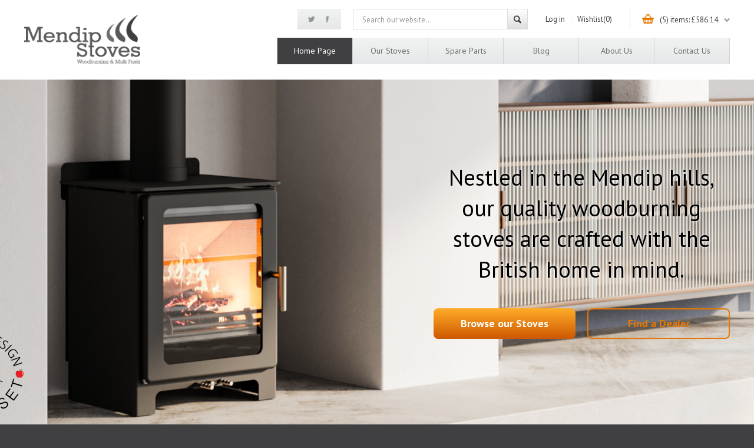

--- FILE ---
content_type: text/html; charset=utf-8
request_url: https://www.mendipstoves.co.uk/
body_size: 6841
content:

<!DOCTYPE html>
<html >
<head>
<!-- Mendip Stoves Head File -->
    <title>Mendip Stoves - Wood Burning Stoves</title>
    <meta http-equiv="Content-type" content="text/html;charset=UTF-8" />
    <meta name="description" content="Distributor of wood burning, multi fuel, inset and free standing stoves with retailers across the UK. Featuring brands such as Mendip Stoves, Westfire, Hergom, Jide and Beltane Stoves" />
    <meta name="keywords" content="wood burning stoves, multi fuel stoves, inset stoves, free standing stoves" />
    <meta name="generator" content="nopCommerce" />
    <meta name="viewport" content="width=device-width, initial-scale=1.0, maximum-scale=1.0, user-scalable=0">
    
    
    
    <link href="/Themes/MendipStoves/Content/jquery.fancybox.css" rel="stylesheet" type="text/css" />
<link href="/Themes/MendipStoves/Content/styles.css" rel="stylesheet" type="text/css" />

    <link href="//code.jquery.com/ui/1.11.4/themes/smoothness/jquery-ui.css" rel="stylesheet" type="text/css" />
    <link href='https://fonts.googleapis.com/css?family=PT+Sans:400,400italic,700,700italic' rel='stylesheet' type='text/css'>
    <script src="//code.jquery.com/jquery-1.10.2.js"></script>
    <script src="//code.jquery.com/ui/1.11.4/jquery-ui.js"></script>
    <script src="/Scripts/jquery.unobtrusive-ajax.min.js"></script>
    
    <script src="/Scripts/public.common.js"></script>
    <script src="/Scripts/public.ajaxcart.js"></script>
    <script src="/Themes/MendipStoves/Content/javascript/jquery.fancybox.js"></script>
    <script src="/Themes/MendipStoves/Content/javascript/jquery.expander.js"></script>
    <script src="/Themes/MendipStoves/Content/javascript/jquery.backstretch.js"></script>
    <script src="/Themes/MendipStoves/Content/javascript/jquery.fitvids.js"></script>
    <script src="/Themes/MendipStoves/Content/javascript/respond.js"></script>
    <script src="/Themes/MendipStoves/Content/javascript/global.js"></script>
    <script src="/Themes/MendipStoves/Content/javascript/modernizr.js"></script>
    
    
    
    
    <!--
    <link rel="shortcut icon" href="https://mendipstoves.co.uk/favicon.ico" />
-->


<link rel="apple-touch-icon" sizes="152x152" href="/Content/Images/MendipFavicon/apple-touch-icon.png">
<link rel="icon" type="image/png" sizes="32x32" href="/Content/Images/MendipFavicon/favicon-32x32.png">
<link rel="icon" type="image/png" sizes="16x16" href="/Content/Images/MendipFavicon/favicon-16x16.png">
<link rel="manifest" href="/Content/Images/MendipFavicon/site.webmanifest">
<link rel="mask-icon" href="/Content/Images/MendipFavicon/safari-pinned-tab.svg" color="#5bbad5">
<meta name="msapplication-TileColor" content="#ffc40d">
<meta name="theme-color" content="#ffffff">



<script>
  (function(i,s,o,g,r,a,m){i['GoogleAnalyticsObject']=r;i[r]=i[r]||function(){
  (i[r].q=i[r].q||[]).push(arguments)},i[r].l=1*new Date();a=s.createElement(o),
  m=s.getElementsByTagName(o)[0];a.async=1;a.src=g;m.parentNode.insertBefore(a,m)
  })(window,document,'script','https://www.google-analytics.com/analytics.js','ga');

  ga('create', 'UA-82994368-1', 'auto');
  ga('send', 'pageview');

</script>
    <script src="https://www.google.com/recaptcha/api.js" async defer></script>
    <script>
        function SubmitStoveReg(token) {
            document.getElementById("AddStoveRegistration").submit();
        }
     </script>
</head>
<body>





<p class="skip">Skip to: <a href="#main-nav" accesskey="1">main navigation</a> | <a href="#main-content" accesskey="2">main content</a> | <a href="/sitemap/" accesskey="3">sitemap</a> | <a href="/accessibility/" accesskey="4">accessibility page</a></p>

<div class="header-full-width">

	<div class="container">

		<div class="header">        

			
<div class="logo"><a href="/" title="Click here to return home"><img src="/Themes/MendipStoves/Content/images/logo.png" alt="Mendip Stoves" title="Mendip Stoves" width="197" height="84" /></a></div>

<ul class="basket-summary">

            <li class="full">
            <a href="/cart">(5) items: £586.14</a>
            <ul>
                        <li>1 x Grate Base (£48.00) = £48.00</li>
                        <li>1 x Loxton 5 Maxi Convection Panels (Pair) (£225.14) = £225.14</li>
                        <li>1 x Door Hinge Pin (£43.00) = £43.00</li>
                        <li>2 x Christon 600 Replacement Glass Kit (£129.00) = £258.00</li>
                        <li>1 x MP Air Box Hose Long - 50mm&#248; - 6kW Mk3 (£12.00) = £12.00</li>


                <li>Inc. VAT</li>
            </ul>

        </li>

</ul>   

<div class="account-links">
     <ul class="account-links-list">
                <li><a href="/login" class="ico-login">Log in</a></li>
                            <li><a href="/wishlist" class="ico-wishlist"><span class="cart-label">Wishlist</span><span class="wishlist-qty">(0)</span></a></li>
    </ul>
</div>    

<form action="/search" method="get">    <div class="searchbox">
        <div class="search-input">
            <input type="text" class="search-text" name="Q" id="Q" placeholder="Search our website..." />
            <input type="submit" id="global_search_go" value="" />
        </div>
    </div>            
</form> 

            <div class="social-links">
                <a href="https://twitter.com/mendipstoves" class="twitter" target="_blank">&nbsp;</a>
                <a href="https://en-gb.facebook.com/Mendip-Stoves-1411872912358612/" class="facebook" target="_blank">&nbsp;</a>
            </div>               

            <div class="navigation" id="navigation"><a id="main-nav"></a>
				<ul class="navigation-list">
    
    <li class="selected"><a href="/">Home page</a></li>
	<li><a href="/productrange">Our Stoves</a></li>
    <li class=""><a href="/accessories-5">Spare Parts</a></li>
    <li><a href="/blog">Blog</a></li>
    <li><a href="/t/AboutUs">About us</a></li>
    <li><a href="/contactus">Contact us</a></li>
    <li class="close"><a href="javascript:void(0)"><span>Close</span></a></li>
    
</ul>
			</div>

            <div class="mobile-menu" id="mobile-menu"><a href="#navigation">&nbsp;</a></div>

		</div>

	</div>

</div>






<div class="content-full-width image home-1">


	
	<div class="video-container"><img src="/Themes/MendipStoves/Content/images/MENDIP STOVES FRONT COVER.jpg"></img></div>

    <div class="content-full-width-image">&nbsp;</div>

    <div class="content-full-width-inner">

        <div class="container">

            <div class="content">

                <div class="one-column-3">

                    <div class="table">

                        <div class="cell">

                            <div class="cell-inner">

                                <h1 style="color:#000; text-shadow:0px 1px 5px #f9f9f9;">Nestled in the Mendip hills, our quality woodburning stoves are crafted with the British home in mind.</h1>

                                <p><a href="/productrange/" class="button-1"><span class="inner">Browse our Stoves</span></a><a href="/findadealer/" class="button-1 hollow"><span class="inner">Find a Dealer</span></a></p>

                            </div>

                        </div>

                    </div>

                </div>    

            </div>

        </div>   

    </div>     

</div>   

<div class="content-full-width home-categories">

    <div class="content-full-width-inner">

        <div class="container">

            <div class="content">

                <div class="one-column-1">

                    


<div class="home-category-boxes">

		    <div class="home-category-box">
		    	<a href="/christon-freestanding-2" rel="christon" class="product-selector-thumbnails-item">
		        	<span class="home-category-box-image">
		        		<span class="home-category-box-hover">&nbsp;</span>
		        		<img alt="Picture for category Christon" src="https://mendipstoves.co.uk/content/images/thumbs/0008069_christon_493.png" title="Show products in category Christon" />
		        	</span>
		        	<span class="home-category-box-title"><h2>Christon</h2><p>Range</p></span>
		    	</a>
		    </div>   
		    <div class="home-category-box">
		    	<a href="/ashcott-range-woodburning-gas-stoves" rel="ashcott" class="product-selector-thumbnails-item">
		        	<span class="home-category-box-image">
		        		<span class="home-category-box-hover">&nbsp;</span>
		        		<img alt="Picture for category Ashcott" src="https://mendipstoves.co.uk/content/images/thumbs/0008055_ashcott_493.jpeg" title="Show products in category Ashcott" />
		        	</span>
		        	<span class="home-category-box-title"><h2>Ashcott</h2><p>Range</p></span>
		    	</a>
		    </div>   
		    <div class="home-category-box">
		    	<a href="/loxton-range-woodburning-stoves" rel="loxton" class="product-selector-thumbnails-item">
		        	<span class="home-category-box-image">
		        		<span class="home-category-box-hover">&nbsp;</span>
		        		<img alt="Picture for category Loxton" src="https://mendipstoves.co.uk/content/images/thumbs/0014726_loxton_493.jpeg" title="Show products in category Loxton" />
		        	</span>
		        	<span class="home-category-box-title"><h2>Loxton</h2><p>Range</p></span>
		    	</a>
		    </div>   
		    <div class="home-category-box">
		    	<a href="/churchill-woodburning-stoves-range" rel="churchill" class="product-selector-thumbnails-item">
		        	<span class="home-category-box-image">
		        		<span class="home-category-box-hover">&nbsp;</span>
		        		<img alt="Picture for category Churchill" src="https://mendipstoves.co.uk/content/images/thumbs/0014731_churchill_493.png" title="Show products in category Churchill" />
		        	</span>
		        	<span class="home-category-box-title"><h2>Churchill</h2><p>Range</p></span>
		    	</a>
		    </div>   
		    <div class="home-category-box">
		    	<a href="/willow-freestanding-pedestal-woodburning-stove" rel="willow" class="product-selector-thumbnails-item">
		        	<span class="home-category-box-image">
		        		<span class="home-category-box-hover">&nbsp;</span>
		        		<img alt="Picture for category Willow" src="https://mendipstoves.co.uk/content/images/thumbs/0015180_willow_493.jpeg" title="Show products in category Willow" />
		        	</span>
		        	<span class="home-category-box-title"><h2>Willow</h2><p>Range</p></span>
		    	</a>
		    </div>   
		    <div class="home-category-box">
		    	<a href="/the-woodland-woodburning-multifuel-electric-gas-stoves" rel="woodland" class="product-selector-thumbnails-item">
		        	<span class="home-category-box-image">
		        		<span class="home-category-box-hover">&nbsp;</span>
		        		<img alt="Picture for category Woodland" src="https://mendipstoves.co.uk/content/images/thumbs/0014730_woodland_493.jpeg" title="Show products in category Woodland" />
		        	</span>
		        	<span class="home-category-box-title"><h2>Woodland</h2><p>Range</p></span>
		    	</a>
		    </div>   
		    <div class="home-category-box">
		    	<a href="/double-sided-multifuel-stoves" rel="doublesided" class="product-selector-thumbnails-item">
		        	<span class="home-category-box-image">
		        		<span class="home-category-box-hover">&nbsp;</span>
		        		<img alt="Picture for category Double Sided" src="https://mendipstoves.co.uk/content/images/thumbs/0015344_double-sided_493.png" title="Show products in category Double Sided" />
		        	</span>
		        	<span class="home-category-box-title"><h2>Double Sided</h2><p>Range</p></span>
		    	</a>
		    </div>   
		    <div class="home-category-box">
		    	<a href="/mendip-table-stands-for-woodburning-stoves" rel="tablestands" class="product-selector-thumbnails-item">
		        	<span class="home-category-box-image">
		        		<span class="home-category-box-hover">&nbsp;</span>
		        		<img alt="Picture for category Table Stands" src="https://mendipstoves.co.uk/content/images/thumbs/0016110_table-stands_493.jpeg" title="Show products in category Table Stands" />
		        	</span>
		        	<span class="home-category-box-title"><h2>Table Stands</h2><p>Range</p></span>
		    	</a>
		    </div>   

</div>  

                </div>    

            </div>

        </div>   

    </div>     

</div>  

<div class="content-full-width image home-2 boxed">

    <div class="content-full-width-image">&nbsp;</div>

    <div class="content-full-width-inner">

        <div class="container">

            <div class="content">

                <div class="one-column-3">

                    <h2>Mendip Stoves has been designing stoves since 2004. Based in Somerset, the company has a strong foundation in the heart of the English countryside.</h2>

                    <p>With over a decade of experience, Mendip Stoves has honed its craft in creating high-quality stoves that are both functional and aesthetically pleasing. We have been designing and producing wood-burning stoves since 2004.<br><br>
					
We proudly develop our stoves with the best combustion techniques, classy appearances, and great build quality, ensuring that your stove will be a welcome addition to your home for years to come.<br><br>

The highly acclaimed, award-winning Woodland stove offers a remarkable visual experience whilst allowing the stove to be placed closer to combustible walls, due to the cleverly designed convection panels.<br><br>

At Mendip Stoves we are continually striving to improve our stoves; we are obsessed with the details so you will be happy with the final crafted product. 

</p>

                    <p><a href="/productrange/" class="button-1"><span class="inner">Browse our Stoves</span></a></p>

                </div>    

            </div>

        </div>   

    </div>     

</div>    

<!-- <div class="content-full-width home-video">

    <div class="content-full-width-inner">

        <div class="container">

            <div class="content">

                <div class="one-column-1">

                    <iframe src="https://player.vimeo.com/video/180915591" width="640" height="360" frameborder="0" webkitallowfullscreen mozallowfullscreen allowfullscreen></iframe>

                </div>    

            </div>

        </div>   

    </div>     

</div> --> 





<div class="content-full-width home-pages">

    <div class="content-full-width-inner">

        <div class="container">

            <div class="content">

                <div class="one-column-1">

                    <div class="page-list">

                        <div class="page-list-item">
                            <div class="page-list-item-image" style="background-image: url(/Themes/MendipStoves/Content/images/footer-find-dealer.bg.jpg);">&nbsp;</div>
                            <div class="page-list-item-content">
                                <div class="page-list-item-content-title"><h3>Find a Dealer</h3></div>
                                <div class="page-list-item-content-text">
                                    <p>To find your local registered Mendip Stoves dealer please click the button below.</p>
                                    <p><a href="/findadealer/" class="button-1"><span class="inner">Find a dealer</span></a></p>
                                </div>
                            </div>
                        </div>  

                        <div class="page-list-item">
                            <div class="page-list-item-image" style="background-image: url(/Themes/MendipStoves/Content/images/footer-brochures.bg.jpg);">&nbsp;</div>
                            <div class="page-list-item-content">
                                <div class="page-list-item-content-title"><h3>Download our Brochure</h3></div>
                                <div class="page-list-item-content-text">
                                    <p>To download the latest interactive Mendip stoves brochure please click the button below.</p>
                                    <p><a href="/productbrouchures/" class="button-1"><span class="inner">Download</span></a></p>
                                </div>
                            </div>
                        </div>      

                        <div class="page-list-item">
                            <div class="page-list-item-image" style="background-image: url(/Themes/MendipStoves/Content/images/footer-register.bg.jpg);">&nbsp;</div>
                            <div class="page-list-item-content">
                                <div class="page-list-item-content-title"><h3>Register your Stove</h3></div>
                                <div class="page-list-item-content-text">
                                    <p>To register your stove please click the button below and complete our simple online form.</p>
                                    <p><a href="/SIT/StoveRegistration" class="button-1"><span class="inner">Register</span></a></p>
                                </div>
                            </div>
                        </div>                                               

                    </div>  

                </div>    

            </div>

        </div>   

    </div>     

</div>  

<div class="content-full-width footer">

    <div class="content-full-width-inner">

        <div class="container">

            <div class="content">

                <div class="three-column-1">

                    <div class="three-column-1-1">

                        <h3>Latest from our Blog</h3>  

                        <div class="blog-list"> 

                            <div class="blog-list-item"><div class="blog-list-item-date"><p>22/09/2025 13:44:27</p></div><div class="blog-list-item-title"><h3><a href="/how-a-high-efficiency-wood-burning-stove-can-help-reduce-your-carbon-footprint">How a High-Efficiency Wood-Burning Stove Can Help Reduce Your Carbon Footprint</a></h3></div></div><div class="blog-list-item"><div class="blog-list-item-date"><p>08/09/2025 09:00:00</p></div><div class="blog-list-item-title"><h3><a href="/essential-stove-tips-getting-ready-for-autumn-with-your-woodburner">Essential Stove Tips – Getting Ready for Autumn with Your Woodburner</a></h3></div></div>    

                        </div>           

                    </div>


<div class="three-column-1-2">

                        <h3>Subscribe to our newsletter</h3>

                        <p class="small">Be the first to hear about our latest news and offers.</p>

                        <div class="form subscribe">
                            <div class="form-row"><input id="newsletter-fullname" name="FullName" type="text" value="" />
            <span class="field-validation-valid" data-valmsg-for="FullName" data-valmsg-replace="true"></span></div>
                            <div class="form-row"><input id="newsletter-email" name="NewsletterEmail" type="text" value="" />
            <span class="field-validation-valid" data-valmsg-for="NewsletterEmail" data-valmsg-replace="true"></span></div>
                            <div class="form-row">
                                <div class="buttons">
                                <input type="button" value="Subscribe" id="newsletter-subscribe-button" class="button-1 small" />
                                <span id="subscribe-loading-progress" style="display: none;" class="please-wait">Wait...</span>
                                    </div>
                            </div>
                        </div>

                    </div>
  
    <script type="text/javascript">
        $(document).ready(function () {
            $('#newsletter-subscribe-button').click(function () {
                
                var email = $("#newsletter-email").val();
                var fullName = $("#newsletter-fullname").val();
                var subscribeProgress = $("#subscribe-loading-progress");
                subscribeProgress.show();
                $.ajax({
                    cache: false,
                    type: "POST",
                    url: "/subscribenewsletter",
                    data: { "email": email, "fullName": fullName },
                    success: function (data) {
                        subscribeProgress.hide();
                        $("#newsletter-result-block").html(data.Result);
                         if (data.Success) {
                            $('#newsletter-subscribe-block').hide();
                            $('#newsletter-result-block').show();
                         }
                         else {
                            $('#newsletter-result-block').fadeIn("slow").delay(2000).fadeOut("slow");
                         }
                    },
                    error:function (xhr, ajaxOptions, thrownError){
                        alert('Failed to subscribe.');
                        subscribeProgress.hide();
                    }  
                });                
                return false;
            });
        });
    </script>

                    

                    <div class="three-column-1-3">

                        <h3>Get in touch</h3>

                        <h2><a class="telephone" href="mailto:info@mendipstoves.co.uk">info@mendipstoves.co.uk</a></h2>

                        <p class="social"><a href="https://twitter.com/mendipstoves" class="twitter" target="_blank">&nbsp;</a><a target="_blank" href="https://en-gb.facebook.com/Mendip-Stoves-1411872912358612/" class="facebook">&nbsp;</a></p>

                        <p><a href="/contactus" class="button-1 small"><span class="inner">Send us a message</span></a></p>

                    </div>

                </div>    

                <div class="one-column-1">

                    <p class="footer-copyright">&copy; 2025 Eurostove Ltd (England & Wales: 5108431), Reg Address: Unit 8, Oakwood Business Park, Oldmixon Cresent, Weston-Super-Mare, North Somerset, BS24 9AY. All rights reserved.</p>

                    <ul class="footer-links">
                        <li><a><span class="read" onclick="javascript:OpenWindow('/t-popup/conditionsofUseB2C', 450, 500, true)">Terms</span></a></li>
                            <li><a><span class="read" onclick="javascript:OpenWindow('/t-popup/conditionsofUseB2C', 450, 500, true)">Refund Policy</span></a></li>

                        
                        
                        <li><a href="/t/privacypolicy/" title="Privacy Policy"><span>Privacy Policy</span></a></li>
                        <li><a href="/sitemap/" title="Sitemap"><span>Sitemap</span></a></li>
                    </ul>

                </div>    

            </div>

        </div>   

    </div>     

</div>

<script type="text/javascript" src="/Themes/MendipStoves/Content/javascript/jquery.pageslide.js"></script>
<script type="text/javascript">jQuery("#mobile-menu a").pageslide();</script>
<!--Start of Tawk.to Script-->
<script type="text/javascript">
var Tawk_API=Tawk_API||{};
Tawk_API.visitor = {
name : '',
email : 'builtin@search_engine_record.com'
};

var Tawk_LoadStart=new Date();
(function(){
var s1=document.createElement("script"),s0=document.getElementsByTagName("script")[0];
s1.async=true;
s1.src='https://embed.tawk.to/62dab0be37898912e95f20e1/1h7i984sh';
s1.charset='UTF-8';
s1.setAttribute('crossorigin','*');
s0.parentNode.insertBefore(s1,s0);
})();
</script>
<!--End of Tawk.to Script-->





</body>
</html>


--- FILE ---
content_type: text/css
request_url: https://www.mendipstoves.co.uk/Themes/MendipStoves/Content/styles.css
body_size: 18769
content:
body,div,span,applet,object,iframe,h1,h2,h3,h4,h5,h6,p,blockquote,pre,a,abbr,acronym,address,big,cite,code,del,dfn,em,font,img,ins,kbd,q,s,samp,small,strike,strong,sub,sup,tt,var,b,u,i,center,dl,dt,dd,ol,ul,li,fieldset,form,label,legend,table,caption,tbody,tfoot,thead,tr,th,td{margin:0;padding:0;border:0;outline:0;font-size:100%;vertical-align:baseline;background:transparent}body{line-height:1}ol,ul{list-style:none}blockquote,q{quotes:none}blockquote:before,blockquote:after,q:before,q:after{content:'';content:none}:focus{outline:0}ins{text-decoration:none}del{text-decoration:line-through}table{border-collapse:collapse;border-spacing:0}

*, *:before, *:after {
    -moz-box-sizing: border-box;
    -webkit-box-sizing: border-box;
    box-sizing: border-box;
    *behavior: url(javascript/boxsizing.htc);
}

@font-face {
    font-family: 'Pacifico';
    src: url('fonts/Pacifico.eot');
    src: url('fonts/Pacifico.eot?#iefix') format('embedded-opentype'),url('fonts/Pacifico.woff') format('woff'),url('fonts/Pacifico.ttf') format('truetype'),url('fonts/Pacifico.svg#pacificoregular') format('svg');
    font-weight: normal;
    font-style:  normal;
}

@font-face {
	font-family: 'Conv_ClarendonTMed';
	src: url('fonts/ClarendonTMed.eot');
	src: local('☺'), url('fonts/ClarendonTMed.woff') format('woff'), url('fonts/ClarendonTMed.ttf') format('truetype'), url('fonts/ClarendonTMed.svg') format('svg');
	font-weight: normal;
	font-style: normal;
}

html {
	height: 100%;
}

body {
	margin: 0;
	padding: 0;
    height:  100%;
    min-width: 100%;
	background-color: #404042;
	font-size: 10px;
	font-family: 'PT Sans';
	-webkit-text-size-adjust: 100%;
}

.skip {
	position: absolute;
	left: -9000px;
	top: 0;
}

.container {
	margin: 0 auto 0 auto;
	padding: 0 20px 0 20px;
	width: 100%;
	max-width: 1238px;
}

.header-full-width {
	float: left;
	display: inline;
	position: relative;
	margin: 0;
	margin: 0;
	width: 100%;
    background-color: #FFFFFF;
	clear: both;
}

.header {
	float: left;
	display: inline;
	position: relative;
	margin: 0;
	padding: 0;
	width: 100%;
	clear: both;
}

.header .logo {
	float: left;
	display: inline;
	position: relative;
	margin: 0;
	padding: 25px 0 24px 0;
}

.header .account-links {
	float: right;
	display: inline;
	position: relative;
	margin: 0;
	padding: 23px 0 0 0;
}

.header .account-links .account-links-list {
	float: right;
	display: inline;
	position: relative;	
	margin: 0;
	padding: 0 20px 0 0;
	list-style: none;
}

.header .account-links .account-links-list li {
	float: left;
	display: inline;
	position: relative;	
	margin: 0;
	padding: 0;
	border-right: 1px solid #ececec;
}

.header .account-links .account-links-list li:last-child {
	border-right: none;
}

.header .account-links .account-links-list li a, .header .account-links .account-links-list li a:hover, .header .account-links .account-links-list li a:visited, .header .account-links .account-links-list li a:focus, .header .account-links .account-links-list li a:active {
	display: block;
	margin: 0;
	padding: 0 10px 0 10px;
	color: #404042;
	font-size: 130%;
	line-height: 153.84%;
	text-decoration: none;
	font-weight: normal;
	text-align: center;
	cursor: pointer;
}

.header .account-links .account-links-list li a:hover {
	text-decoration: underline;
}

.header .navigation {
	float: right;
	display: inline;
	position: relative;
	margin: 14px 0 0 0;
	padding: 0;
}

.header .navigation .navigation-list {
	float: left;
	display: inline;
	position: relative;	
	margin: 0;
	padding: 0;
	list-style: none;
	border-left: 1px solid #d1d3d4;
}

.header .navigation .navigation-list li {
	float: left;
	display: inline;
	position: relative;	
	margin: 0;
	padding: 0;
	width: 128px;
}

.header .navigation .navigation-list li.close {
    display: none;
}

.header .navigation .navigation-list li a, .header .navigation .navigation-list li a:hover, .header .navigation .navigation-list li a:visited, .header .navigation .navigation-list li a:focus, .header .navigation .navigation-list li a:active {
	display: block;
	margin: 0;
	padding: 11px 0 11px 0;
	border-right: 1px solid #d1d3d4;
	background: #f1f2f2;
	background: -moz-linear-gradient(top, #f1f2f2 0%, #e6e7e8 100%);
	background: -webkit-linear-gradient(top, #f1f2f2 0%,#e6e7e8 100%);
	background:  linear-gradient(to bottom, #f1f2f2 0%,#e6e7e8 100%);
	filter: progid: DXImageTransform.Microsoft.gradient( startColorstr='#f1f2f2', endColorstr='#e6e7e8',GradientType=0 );	
	color: #6d6e70;
	font-size: 140%;
	line-height: 171.42%;
	text-decoration: none;
	font-weight: normal;
	text-align: center;
	cursor: pointer;
	text-transform: capitalize;
}

.header .navigation .navigation-list li a:hover, .header .navigation .navigation-list li.selected a, .header .navigation .navigation-list li.selected a:visited, .header .navigation .navigation-list li.selected a:focus, .header .navigation .navigation-list li.selected a:active {
	background: #404042;
	color: #ffffff;
}

.header .social-links {
    float: right;
    display: inline;
    position: relative;
    margin: 15px 20px 0 0;
    padding: 0 10px 0 10px;
    height: 35px;
	background: #f1f2f2;
	background: -moz-linear-gradient(top, #f1f2f2 0%, #e6e7e8 100%);
	background: -webkit-linear-gradient(top, #f1f2f2 0%,#e6e7e8 100%);
	background:  linear-gradient(to bottom, #f1f2f2 0%,#e6e7e8 100%);
	filter: progid: DXImageTransform.Microsoft.gradient( startColorstr='#f1f2f2', endColorstr='#e6e7e8',GradientType=0 );	    
}

.header .social-links a.twitter, .header .social-links a.twitter:hover, .header .social-links a.twitter:visited, .header .social-links a.twitter:active, .header .social-links a.twitter:focus {
	float: left;
    position: relative;
    margin: 0;
    padding: 0;
    height: 35px;
    width: 27px;
    text-decoration: none;	
    background-image: url(images/social-links-twitter-bg.png);
    background-position: top center;
    background-repeat: no-repeat;   
    background-size: 12px 70px; 
}

.header .social-links a.twitter:hover {
    background-position: bottom center;
}   

.header .social-links a.facebook, .header .social-links a.facebook:hover, .header .social-links a.facebook:visited, .header .social-links a.facebook:active, .header .social-links a.facebook:focus {
	float: left;
    position: relative;
    margin: 0;
    padding: 0;
    height: 35px;
    width: 27px;
    text-decoration: none;	
    background-image: url(images/social-links-facebook-bg.png);
    background-position: top center;
    background-repeat: no-repeat;   
    background-size: 5px 70px;      
}

.header .social-links a.facebook:hover {
    background-position: bottom center;
}    

.header ul.basket-summary {
    float: right;
    display: inline;
    position: relative;
    margin: 15px 0 0 0;
    padding: 0;
    border-left: 1px solid #dddddd; 
    list-style-type: none;
}

.header ul.basket-summary li {
    float: left;
    display: inline;
    position: relative;
    margin: 0 0 0 20px;
    padding: 9px 0 6px 0;
    background-image: url(images/basket-summary-bg.png);
    background-position: left center;
    background-repeat: no-repeat;
    color: #404042;
    font-size: 130%;
    line-height: 153.84%;  
}    

.header ul.basket-summary li a, .header ul.basket-summary li a:hover, .header ul.basket-summary li a:visited, .header ul.basket-summary li a:active, .header ul.basket-summary li a:focus {
    display: block;
    padding: 0 0 0 30px;
    color: #404042;
    text-decoration: none;
}

.header ul.basket-summary li.full a {
    padding-right: 20px;
    background-image: url(images/basket-summary-li-full.png);
    background-position: right center;
    background-repeat: no-repeat;    
}

.header ul.basket-summary li ul {
    position: absolute;
    top: auto;
    left: -9999em;
    margin: 0;
    padding: 10px 0 0 0;
    width: auto;
    min-width: 250px;
    list-style: none;
    border: none;
    z-index: 500;
}

.header ul.basket-summary li:hover ul {
    left: auto;
}

.header ul.basket-summary li ul li {
    float: left;
    display: inline;
    position: relative;
    margin: 0;
    padding: 10px;
    width: 100%;
    background: none;
    border-bottom: 1px solid #FFFFFF;
    color: #FFFFFF;
    font-size: 100%;
    line-height: 153.84%;  
    background-color: #404042;
}  

.header .searchbox {
    float: right;
    display: inline;
    position: relative;
    margin: 0;
    padding: 15px 20px 0 0;
}

.header .searchbox .search-input {
    float: left;
    display: inline;
    position: relative;
    margin: 0;
    padding: 0;
    height: 35px;
    width: 297px;
    border: 1px solid #dddddd;
    overflow: hidden;
}

.header .searchbox .search-input input[type="text"] {
    float: left;
    margin: 0;
    padding: 0 40px 0 15px;
    width: 100%;
    height: 35px;
    background-color: transparent;
    border: none;
    color: #999999;
    font-family: 'PT Sans';
    font-weight: normal;
    font-size: 130%;
    line-height: 33px;
    border-radius: 0;
    text-shadow: none;
    -webkit-appearance: none;
}

.header .searchbox .search-input a, .header .searchbox .search-input a:hover, .header .searchbox .search-input a:visited, .header .searchbox .search-input a:active, .header .searchbox .search-input a:focus {
    position: absolute;
    right: 0px;
    top: 0px;
    margin: 0;
    padding: 0;
    width: 34px;
    height: 33px;
    background-image: url(images/header-search-button-bg.png);
    background-position: center center;
    background-repeat: no-repeat;
    text-shadow: none;
    text-decoration: none;
    -webkit-appearance: none;
}

.header .searchbox .search-input .button-1 span {
    display: none;
}

.header .searchbox .search-input input[type="text"]::-webkit-input-placeholder {
   color: #999999 !important;
   opacity: 1 !important;
}

.header .searchbox .search-input input[type="text"]:-moz-placeholder {
   color: #999999 !important; 
   opacity: 1 !important; 
}

.header .searchbox .search-input input[type="text"]::-moz-placeholder {
   color: #999999 !important;  
   opacity: 1 !important;
}

.header .searchbox .search-input input[type="text"]:-ms-input-placeholder {  
   color: #999999 !important; 
   opacity: 1 !important;
}

.header .searchbox .search-input input[type="submit"] {
    position: absolute;
    right: 0px;
    top: 0px;
    margin: 0;
    padding: 0;
    border: 0;
    width: 34px;
    height: 33px;
    background-image: url(images/header-search-button-bg.png);
    background-position: center center;
    background-repeat: no-repeat;
    text-shadow: none;
    text-decoration: none;
    -webkit-appearance: none;
    cursor: pointer;
}

.header .mobile-menu {
    display: none;
    margin: 0;
    padding: 8px;
    width: 44px;
    height: 44px;
    background-color: #e77701;
}

.header .mobile-menu a, .header .mobile-menu a:hover,.header .mobile-menu a:visited, .header .mobile-menu a:active, .header .mobile-menu a:focus {
    display: block;
    width: 100%;
    height: 100%;
    background: url(images/mobile-menu-bg.png) no-repeat center center transparent;
    background-size: contain;
    text-decoration: none;
}

.content-full-width {
	float: left;
	display: inline;
	position: relative;
	margin: 0;
	padding: 0;
	width: 100%;
    background-color: #FFFFFF;
    background-position: center right;
    background-repeat: no-repeat;
    background-size: cover;     
	clear: both;
}

.content-full-width.footer {
    background-color: #404042;
}

.content-full-width.image {
    padding: 0 20px 0 20px;
}

.content-full-width.image.home-1 {
    padding: 0;
}

.content-full-width.image .video-container {
    float: left;
    display: none;
    position: relative;    
    height: 100%;
    width: 100%;
}

.content-full-width.image .video-container video {
    width: 100%;
    height: auto;
}

@media(min-width:701px) {

    html.videoautoplay .content-full-width.home-1 .video-container {
        display: inline; 
    }

}

.content-full-width-image {
    position: absolute;
    top: 0px;
    left: 0px;
    margin: 0;
    padding: 0;
    width: 100%;   
    height: 100%;
    background-position: center right;
    background-repeat: no-repeat;
    background-size: cover;    
}

.content-full-width-inner {
    float: left;
    display: inline;
    position: relative;
    margin: 0;
    padding: 0;
    width: 100%;   
    clear: both;
}

.content-full-width.image .content-full-width-inner {
    background-position: center right;
    background-repeat: no-repeat;
    background-size: cover;
    padding: 50px 0 50px 0;
    height: 100%;
    z-index: 9999999;
}

.content-full-width.image.home-1 .content-full-width-inner {
    height: 600px;
}

@media(min-width:701px) {

    html.videoautoplay .content-full-width.image.home-1 .content-full-width-inner {
        position: absolute;
        float: none;
        top: 0px;
        left: 0px;
        width: 100%;
        height: 100%;
        padding: 0;
    }

}    

.content-full-width.home-2 .content-full-width-image {
    background-image: url(images/home-background-2.jpg);
}

.content-full-width.home-1 .content-full-width-image  {
    background-image: url(images/home-background-1.jpg);
}

@media(min-width:701px) {

    html.videoautoplay .content-full-width.home-1 .content-full-width-image {
        display: none;
    }

    html.videoautoplay .content-full-width.home-1 {
        background-image: none !important; 
    }

}    

.content {
	float: left;
	display: inline;
	position: relative;
	margin: 0;
	padding: 20px 0 0 0;
	width: 100%;
	clear: both;
}

.content-full-width.image .content {
    padding: 0;
    height: 100%;
}

.content-full-width.image .container {
    height: 100%;
}

.content-full-width.home-video .content {
    padding: 60px 0 30px 0;
}

.content-full-width.home-pages .content {
    padding: 30px 0 0 0;
}

.content-full-width.home-categories .content {
    padding: 60px 0 45px 0;
}

.content-full-width.footer .content {
    padding: 60px 0 40px 0;
}

.content-full-width.range-1 .content {
    padding: 0 0 10px 0;
}

.content-full-width.range-2 .content {
    padding: 0 0 40px 0;
}

.content-full-width.footer .content .three-column-1 {
    margin: 0 0 40px 0;
    background-image: url(images/footer-bg.png);
    background-position: top center;
    background-repeat: repeat-y;
}

.content-full-width.footer .content .three-column-1 .three-column-1-1 {
    padding-right: 30px;
}

.content-full-width.footer .content .three-column-1 .three-column-1-2 {
    padding-right: 30px;
    padding-left: 30px;
}

.content-full-width.footer .content .three-column-1 .three-column-1-3 {
    padding-left: 30px;
}

.content-full-width.image .content .one-column-3 {
    height: 100%;
}

.content-full-width.image.boxed .content .one-column-3 {
    padding: 30px 35px 15px 35px;
    background-color: #FFFFFF;
}

.content-full-width.home-1 .content .button-1:nth-child(1) {
    width: 48%;
    padding-left: 0;
    padding-right: 0;    
    margin-right: 2%;
}

.content-full-width.home-1 .content .button-1:nth-child(2) {
    width: 48%;
    padding-left: 0;
    padding-right: 0;    
    margin-left: 2%;
    color: #e77701 !important;
    border: 2px solid #e77701;
}

.content h1 {
	margin: 0;
	padding: 0 0 30px 0;
	font-size: 320%;
	line-height: 131.25%;
	font-weight: normal;
	color: #000000;
}

.content h1 a, .content h1 a:hover, .content h1 a:visited, .content h1 a:focus, .content h1 a:active{
    color: #000000;
	text-decoration: none;
}

.content-full-width.image .content h1 {
    margin: 0;
    padding: 0 0 30px 0;
    font-size: 380%;
    line-height: 139.47%;
    font-weight: normal;
    color: #FFFFFF;
    text-shadow: 0px 1px 5px #000000;
}

.content-full-width.image .content h1 a, .content-full-width.image .content h1 a:hover, .content-full-width.image .content h1 a:visited, .content-full-width.image .content h1 a:focus, .content-full-width.image .content h1 a:active{
    color: #FFFFFF;
}

.content h2 {
	margin: 0;
	padding: 0 0 20px 0;
	font-size: 240%;
	line-height: 141.66%;
	font-weight: normal;
	color: #000000;
}

.content h2 a, .content h2 a:hover, .content h2 a:visited, .content h2 a:focus, .content h2 a:active{
	color: #000000;
	text-decoration: none;
}

.content h2 a.telephone, .content h2 a.telephone:hover, .content h2 a.telephone:visited, .content h2 a.telephone:focus, .content h2 a.telephone:active{
    font-weight: bold;
}

.content-full-width.footer .content h2 {
    padding: 0 0 10px 0;
    color: #ffffff;
}

.content-full-width.footer .content h2 a, .content-full-width.footer .content h2 a:hover, .content-full-width.footer .content h2 a:visited, .content-full-width.footer .content h2 a:focus, .content-full-width.footer .content h2 a:active{
    color: #ffffff;
}

.content h3 {
	margin: 0;
	padding: 0 0 20px 0;
	font-size: 200%;
	line-height: 150%;
	font-weight: bold;
    color: #000000;
}

.content h3 a, .content h3 a:hover, .content h3 a:visited, .content h3 a:focus, .content h3 a:active{
    color: #000000;
	text-decoration: none;
}

.content-full-width.footer .content h3 {
    padding: 0 0 10px 0;
    color: #b2b2b2;
}

.content p {
	margin: 0;
	padding: 0 0 20px 0;
	font-size: 160%;
	line-height: 162.50%;
	font-weight: normal;
	color: #717171;
}

.content-full-width.footer .content p {
    color: #a3a3a3;
}

.content p.small {
    font-size: 140%;
    line-height: 171.40%;
}

.content p .button-1 {
    margin-top: 10px;
    font-size: 112.50%;
}

.content p .button-1.small {
    font-size: 93.75%;
}

.content p.social {
    padding: 5px 0 10px 0;
}

.content a.twitter {
    display: inline-block;
    margin: 1px 15px 0 0;
    padding: 0;
    width: 23px;
    height: 19px;
    background: url(images/twitter-bg.png) no-repeat top center;
    text-decoration: none;
    vertical-align: top;
}

.content a.twitter:hover {
    background: url(images/twitter-bg.png) no-repeat bottom center;
    text-decoration: none;
}

.content a.facebook {
    display: inline-block;
    margin: 0 0 0 15px;
    padding: 0;
    width: 10px;
    height: 20px;
    background: url(images/facebook-bg.png) no-repeat top center;
    text-decoration: none;
    vertical-align: top;
}

.content a.facebook:hover {
    background: url(images/facebook-bg.png) no-repeat bottom center;
    text-decoration: none;
}

.content ul  {
	margin:0;
	padding:0 0 18px 0;
	list-style-type:none;
}

.content ul li {
	margin: 0;
	padding: 0 0 0 15px;
    font-size: 180%;
    line-height: 155.55%;
    font-weight: normal;
    color: #717171;
	background: url(images/ul-li-bg.png) no-repeat 0px 6px;
	overflow: hidden;
	*zoom: 1;
}

.content ul li ul  {
	margin: 0;
	padding: 0;
	list-style-type: none;
}

.content ul li ul li {
	margin: 0;
	padding: 0 0 0 15px;
    font-size: 100%;
    line-height: 155.55%;
    font-weight: normal;
    color: #717171;
	background: url(images/ul-li-bg.png) no-repeat 0px 8px;
	overflow: hidden;
	*zoom: 1;
}

.content ol  {
	margin: 0;
	padding: 0 0 5px 20px;
}

.content ol li {
	margin: 0;
	padding: 0;
    font-size: 180%;
    line-height: 155.55%;
    font-weight: normal;
    color: #717171;
}

.content ol li ol  {
	margin: 0;
	padding: 0 0 0 20px;
	list-style-type: decimal;
}

.content ol li ol li {
	margin: 0;
	padding: 0;
    font-size: 100%;
    line-height: 155.55%;
    font-weight: normal;
    color: #717171;
}

.content a, .content a:hover, .content a:visited, .content a:active, .content a:focus {
	color: #e77701;
	text-decoration: underline;
}

.content .page-list {
    float: left;
    position: relative;
    display: inline;
    margin: 0;
    padding: 0;
    width: 100%;
}

.content .page-list .page-list-item {
    float: left;
    position: relative;
    margin: 0 1.583% 38px 1.583%;
    padding: 0;
    width: 31.222%;
    background-color: #f6f6f6;
}

.content .page-list .page-list-item:nth-child(3n+1) {
    margin-left: 0px;
}

.content .page-list .page-list-item:nth-child(3n+3) {
    margin-right: 0px;
}

.content .page-list .page-list-item .page-list-item-image {
    position: absolute;
    top: 0px;
    left: 0px;
    width: 100%;
    height: 250px;
    background-color: #000000;
    background-size: cover;
    background-repeat: no-repeat;
    background-position: center center;
}

.content .page-list .page-list-item .page-list-item-content {
    float: left;
    position: relative;
    display: inline;
    margin: 0;
    padding: 270px 40px 20px 40px;
    width: 100%;
}

.content .page-list .page-list-item .page-list-item-content .page-list-item-content-title {
    float: left;
    position: relative;
    display: inline;
    margin: 0;
    padding: 0;
    width: 100%;
}

.content .page-list .page-list-item .page-list-item-content .page-list-item-content-title h3 {
    margin: 0;
    padding: 0 0 10px 0;
    font-size: 240%;
    line-height: 166.66%;
    color: #000000;
}

.content .page-list .page-list-item .page-list-item-content .page-list-item-content-text {
    float: left;
    position: relative;
    display: inline;
    margin: 0;
    padding: 0;
    width: 100%;
}

.content .page-list .page-list-item .page-list-item-content .page-list-item-content-text p {
    margin: 0;
    padding: 0 0 10px 0;
    font-size: 140%;
    line-height: 164.28%;
    color: #6f6f6f;
}

.content .blog-list {
    float: left;
    position: relative;
    display: inline;
    margin: 0;
    padding: 0;
    width: 100%;
}

.content .blog-list .blog-list-item {
    float: left;
    position: relative;
    margin: 0;
    padding: 0 0 25px 0;
    width: 100%;
}

.content .blog-list .blog-list-item .blog-list-item-date  {
    float: left;
    position: relative;
    margin: 0;
    padding: 0;
    width: 100%;
}

.content .blog-list .blog-list-item .blog-list-item-date p {
    margin: 0;
    padding: 0;
    font-size: 120%;
    line-height: 200%;
    color: #a3a3a3;
}

.content .blog-list .blog-list-item .blog-list-item-title  {
    float: left;
    position: relative;
    margin: 0;
    padding: 0;
    width: 100%;
}

.content .blog-list .blog-list-item .blog-list-item-title h3 {
    margin: 0;
    padding: 0;
    font-size: 160%;
    line-height: 150%;
    font-weight: bold;
    color: #ffffff;
}

.content .blog-list .blog-list-item .blog-list-item-title h3 a, .content .blog-list .blog-list-item .blog-list-item-title h3 a:hover, .content .blog-list .blog-list-item .blog-list-item-title h3 a:visited, .content .blog-list .blog-list-item .blog-list-item-title h3 a:active, .content .blog-list .blog-list-item .blog-list-item-title h3 a:focus {
    color: #ffffff;
    text-decoration: none
}

.content p.footer-copyright {
    float: left;
    display: inline;
    position: relative;    
    margin: 0;
    padding: 0 7px 0 0;
    font-size: 120%;
    line-height: 183.33%;
    color: #a3a3a3;
}

.content .footer-links {
    float: left;
    display: inline;
    position: relative;
    margin: 0;
    padding: 0;
}

.content .footer-links li {
    float: left;
    display: inline;
    position: relative;
    margin: 0;
    padding: 0;
    background: none;
    font-size: 100%;
    line-height: 100%;
}

.content .footer-links li a, .content .footer-links li a:hover, .content .footer-links li a:visited, .content .footer-links li a:active, .content .footer-links li a:focus {
    margin: 0;
    padding: 0 7px 0 7px;
    font-size: 120%;
    line-height: 183.33%;
    color: #a3a3a3;
    text-decoration: underline;
}

.content .footer-links li a:hover {
    text-decoration: none;
}

.content .home-category-boxes {
    float: left;
    display: inline;
    position: relative;
    margin: 0;
    padding: 0;
    width: 100%;
    text-align: center;
}

.content .home-category-boxes .home-category-box {
    display: inline-block;
    margin: 0 0 30px 0;
    padding: 0;
    width: 11.11%;
    text-align: center;
}

.content .home-category-boxes .home-category-box a {
    display: block;
    width: 100%;
    height: 100%;
}

.content .home-category-boxes .home-category-box .home-category-box-hover {
    position: absolute;
    top: 0px;
    left: 0px;
    margin: 0;
    padding: 0;
    width: 100%;
    height: 100%;
    background-image: url(images/home-category-box-hover-bg.png);
    background-position: center center;
    background-repeat: no-repeat;
    -webkit-transition: all 0.5s ease;
    -moz-transition: all 0.5s ease;
    transition: all 0.5s ease;     
    opacity: 0;
    z-index: 1000;
}

.content .home-category-boxes .home-category-box:hover .home-category-box-hover {
    opacity: 1;
}    

.content .home-category-boxes .home-category-box .home-category-box-image {
    float: left;
    display: inline;
    position: relative;
    margin: 0;
    padding: 0 18px 15px 18px;
    width: 100%;
}

.content .home-category-boxes .home-category-box .home-category-box-image img {
    display: inline-block;
    *display: inline;
    width: 100%;
    max-width: 135px;
    vertical-align: bottom;
    height: auto;
    zoom: 1;
}

.content .home-category-boxes .home-category-box .home-category-box-title {
    float: left;
    display: inline;
    position: relative;
    margin: 0;
    padding: 0;
    width: 100%;
}

.content .home-category-boxes .home-category-box .home-category-box-title h2 {
    margin: 0;
    padding: 0;
    font-size: 180%;
    line-height: 111.11%;
    color: #000000;
    font-weight: bold;
    text-transform: uppercase;
    -webkit-transition: all 0.5s ease;
    -moz-transition: all 0.5s ease;
    transition: all 0.5s ease;      
}

.content .home-category-boxes .home-category-box:hover .home-category-box-title h2 {
    color: #e77701;
}

.content .home-category-boxes .home-category-box .home-category-box-title p {
    margin: 0;
    padding: 0;
    font-size: 140%;
    line-height: 142.85%;
    color: #717171;
    text-transform: uppercase;
}

.content .products-header {
    float: left;
    display: inline;
    position: relative;
    margin: 0;
    padding: 26px 0 30px 0;
    width: 100%;
    clear: both;
}

.content .products-header .breadcrumb {
    float: left;
    margin: 0;
    padding: 0;
    width: 70%;
    clear: none;
}

.content .products-header .product-selectors {
    float: right;
    margin: 0;
    padding: 0;
    width: 30%;
    clear: none;
}

.content .products {
    float: left;
    display: inline;
    position: relative;
    margin: 0;
    padding: 0;
    width: 100%;
    clear: both;
}

.content .products .product-item {
    float: left;
    display: inline;
    position: relative;
    margin: 0 1.585% 50px 1.585%;
    padding: 0 0 15px 0;
    width: 22.621%;
    border: 1px solid #D1D3D4;
}

.content .products .product-item:nth-child(4n+1) {
    margin-left: 0;
    clear: both;
}

.content .products .product-item:nth-child(4n+4) {
    margin-right: 0;
}

.content .products .product-item .product-item-inner {
    float:left;
    display:inline;
    position:relative;
    margin: 0;
    padding: 0;
    width: 100%;
}

.content .products .product-item .product-item-inner .product-item-inner-image {
    float: left;
    display: inline;
    position: relative;
    margin: 0 0 10px 0;
    padding: 0;
    width: 100%;
    text-align: center;
    border-bottom: 1px solid #D1D3D4;
}

.content .products .product-item .product-item-inner .product-item-inner-image img {
    display: block;
    margin: 0 auto 0 auto;
    width: 100%;
    max-width: 271px;
    height: auto;
}

.content .products .product-item .product-item-inner .product-item-inner-details {
    float: left;
    display: inline;
    position: relative;
    margin: 0;
    padding: 0;
    width: 100%;
    text-align: center;
}

.content .products .product-item .product-item-inner .product-item-inner-details .product-item-inner-details-title {
    float: left;
    display: inline;
    position: relative;
    margin: 0;
    padding: 0;
    width: 100%;
}

.content .products .product-item .product-item-inner .product-item-inner-details .product-item-inner-details-title h2 {
    margin: 0;
    padding: 0;  
    color: #000000;    
    font-size: 160%;
    line-height: 187.50%;
    font-weight: bold;  
}

.content .products .product-item .product-item-inner .product-item-inner-details .product-item-inner-details-title h2 a {
    color: #000000; 
    text-decoration: none;        
}

.content .products .product-item:hover .product-item-inner .product-item-inner-details .product-item-inner-details-title h2 a {
    color: #e77701;   
}

.content .products .product-item .product-item-inner .product-item-inner-details .product-item-inner-details-price {
    float: left;
    display: inline;
    position: relative;
    margin: 0;
    padding: 0;
    width: 100%;
}

.content .products .product-item .product-item-inner .product-item-inner-details .product-item-inner-details-price p {
    margin: 0;
    padding: 0;  
    color: #e77701;    
    font-size: 180%;
    line-height: 187.50%;
    font-weight: bold;  
}

.content .products .product-item .product-item-inner .product-item-inner-details .product-item-inner-details-price p span {
    color: #717171;    
    font-size: 66.66%;
    line-height: 250%;
    font-weight: normal;  
}

.content .products .products-empty {
    float: left;
    display: inline;
    position: relative;
    margin: 0;
    padding: 20px;
    width: 100%;
    border:1px solid #e77701;
    background-color:#e77701; 
    color:#FFFFFF;   
    font-size: 160%;
    line-height: 162.50%;
    text-align: center;
    clear: both;
}

.content .categories {
    float: left;
    display: inline;
    position: relative;
    margin: 0;
    padding: 0;
    width: 100%;
    clear: both;
}

.content .categories .category-item {
    float: left;
    display: inline;
    position: relative;
    margin: 0 1.585% 50px 1.585%;
    padding: 0 0 15px 0;
    width: 22.621%;
    border: 1px solid #D1D3D4;
}

.content .categories .category-item:nth-child(4n+1) {
    margin-left: 0;
    clear: both;
}

.content .categories .category-item:nth-child(4n+4) {
    margin-right: 0;
}

.content .categories .category-item .category-item-inner {
    float:left;
    display:inline;
    position:relative;
    margin: 0;
    padding: 0;
    width: 100%;
}

.content .categories .category-item .category-item-inner .category-item-inner-image {
    float: left;
    display: inline;
    position: relative;
    margin: 0 0 10px 0;
    border-bottom: 1px solid #D1D3D4;
    padding: 0;
    width: 100%;
    text-align: center;
}

.content .categories .category-item .category-item-inner .category-item-inner-image img {
    display: block;
    margin: 0 auto 0 auto;
    width: 100%;
    max-width: 271px;
    height: auto;
}

.content .categories .category-item .category-item-inner .category-item-inner-title {
    float:left;
    display:inline;
    position:relative;
    margin: 0;
    padding: 0 10px 0 10px;
    width: 100%;
    text-align: center;    
}

.content .categories .category-item .category-item-inner .category-item-inner-title h2 {
    margin: 0;
    padding: 0;  
    color: #000000;    
    font-size: 160%;
    line-height: 187.50%;
    font-weight: bold;  
}

.content .categories .category-item .category-item-inner .category-item-inner-title h2 a {
    color: #000000;   
    text-decoration: none;
}

.content .categories .category-item:hover .category-item-inner .category-item-inner-title h2 a {
    color: #e77701;  
}

.content .breadcrumb {
    float: left;
    display: inline;
    position: relative;
    margin: 0;
    padding: 0;
    width: 100%;
    clear: both;
}

.content .breadcrumb ul {
    float: left;
    display: inline;
    position: relative;
    margin: 0;
    padding: 0;
    width: 100%;
}

.content .breadcrumb ul li {
    display: inline-block;
    *display: inline;
    margin: 0;
    padding: 0;
    font-size: 130%;
    line-height: 176.92%;
    background: none;
    zoom: 1;
}

.content .breadcrumb ul li a, .content .breadcrumb ul li a:hover, .content .breadcrumb ul li a:visited, .content .breadcrumb ul li a:active, .content .breadcrumb ul li a:focus {
    color: #717171;
    text-decoration: underline;
}

.content .breadcrumb ul li a:hover {
    text-decoration: none;    
}

.content .breadcrumb ul li .item.current {
    color: #000000;
}

.content .breadcrumb ul li .item.current a, .content .breadcrumb ul li .item.current a:hover, .content .breadcrumb ul li .item.current a:visited, .content .breadcrumb ul li .item.current a:active, .content .breadcrumb ul li .item.current a:focus {
    color: #000000;
    text-decoration: none;
}

.content .breadcrumb ul li .delimiter {
    padding: 0 8px 0 8px;
}

input[type="text"],input[type="url"],input[type="email"],input[type="tel"],input[type="number"],input[type="password"] {
    margin: 0;
    padding: 0 15px 0 15px;
    height: 40px;
    width: 100%;
    background-color: #FFFFFF;
    border: 1px solid #404042;
    color: #646464;
    font-family: 'PT Sans';
    font-size: 130%;
    line-height: 40px;
    font-weight: normal;
    border-radius: 0;
}

textarea {
    margin:0;
    padding: 10px 15px 10px 15px;
    width: 100%;
    background-color: #FFFFFF;
    border: 1px solid #404042;
    color: #646464;
    font-family: 'PT Sans';
    font-size: 130%;
    line-height: 20px;
    font-weight: normal;
    border-radius: 0;
}

select {
    margin: 0;
    padding: 0 0 0 10px;
    width: 100%;
    height: 40px;
    background: url(images/select-arrow-bg.png) no-repeat right #FFFFFF;
    border: 1px solid #d1d3d4;
    color: #646464;
    font-family: 'PT Sans';
    font-size: 130%;
    line-height: 150%;
    font-weight: normal;
    border-radius: 0;
    -webkit-appearance: none; 
    -moz-appearance: none;
    appearance: none;
    text-indent: 0.01px;
    text-overflow: '';
    outline: none; 
}

select::-ms-expand {    
    display: none; 
}

select::-ms-value {
    background: none;
    color: #7d7d7d;
}

::-webkit-input-placeholder {
    color: #646464;
}

:-moz-placeholder {
    color: #646464;
}

::-moz-placeholder {
    color: #646464;
}

:-ms-input-placeholder {
    color: #646464;
}

.content .product-detail-header {
    float: left;
    display: inline;
    position: relative;
    margin: 0;
    padding: 26px 0 30px 0;
    width: 100%;
    clear: both;
}

.content .product-detail {
    float: left;
    display: inline;
    position: relative;
    margin: 0;
    padding: 0;
    width: 100%;
    clear: both;
}

.content .product-detail .product-detail-left {
    float: left;
    display: inline;
    position: relative;
    margin: 0 2.708% 0 0;
    padding: 0;
    width: 51.499%;
}

.content .product-detail .product-detail-right {
    float: right;
    display: inline;
    position: relative;
    margin: 0 0 0 2.708%;
    padding: 0;
    width: 43.085%;
}

.content .product-detail .product-detail-image-main {
    float: left;
    display: inline;
    position: relative;
    margin: 0 0 20px 0;
    padding: 0;
    width: 100%;
}

.content .product-detail .product-detail-image-main img {
    display: block;
    width: 100%;
    height: auto;
}

.content .product-detail .product-detail-image-thumbnails {
    float: left;
    display: inline;
    position: relative;
    margin: 0 0 40px 0;
    padding: 0;
    width: 100%;
}

.content .product-detail .product-detail-image-thumbnails .product-detail-image-thumbnail {
    float: left;
    display: inline;
    position:relative;
    margin: 0 1% 2% 1%;
    padding: 0;
    width: 15%;
}

.content .product-detail .product-detail-image-thumbnails .product-detail-image-thumbnail.first {
    margin-left: 0;
    clear: both;
}

.content .product-detail .product-detail-image-thumbnails .product-detail-image-thumbnail.last {
    margin-right: 0;
}

.content .product-detail-image-thumbnails .product-detail-image-thumbnail img {
    display: block;
    width: 100%;
    height: auto;
}

.content .product-detail .product-detail-image-thumbnails .product-detail-image-thumbnail .product-detail-image-thumbnail-hover {
    display: none;
    position: absolute;
    top: 0px;
    left: 0px;
    margin: 0;
    padding: 0;
    width: 100%;
    height: 100%;
    background: url(images/product-selector-thumbnails-item-image-hover-bg.png) repeat top left;
}

.content .product-detail .product-detail-image-thumbnails .product-detail-image-thumbnail a: hover .product-detail-image-thumbnail-hover, .content .product-detail .product-detail-image-thumbnails .product-detail-image-thumbnail a.selected .product-detail-image-thumbnail-hover {
    display: block;
}

.content .product-detail .short-description {
    float: left;
    display: inline;
    position: relative;
    margin: 0;
    padding: 0;
    width: 100%;
    clear: both;
}

.content .product-detail .short-description h2 {
    margin: 0;
    padding: 0;
    font-size: 160%;
    line-height: 175%;
    color: #717171;
    font-weight: bold;
}

.content .product-detail .prices  {
    float: left;
    display: inline;
    position: relative;
    margin: 0;
    padding: 0;
}

.content .product-detail .prices .product-price {
    float: left;
    display: inline;
    position: relative;
    margin: 0;
    padding: 0;
    width: 100%;
    clear: both;
}

.content .product-detail .prices .product-price label {
    float: left;
    display: inline;
    position: relative;
    margin: 0;
    padding: 0 5px 0 0;
    font-size: 200%;
    line-height: 125%;
    font-weight: normal;
    color: #e77701;
}

.content .product-detail .prices .product-price > span {
    float: left;
    display: inline;
    position: relative;
    margin: 0;
    padding: 0;
    font-size: 300%;
    line-height: 100%;
    font-weight: normal;
    color: #e77701;
}

.content .product-detail .prices .product-price span.old-product-price {
    padding: 0 5px 0 0;
    text-decoration: line-through
}

.content .product-detail .sku-prices  {
    float: left;
    display: inline;
    position: relative;
    margin: 0;
    padding: 30px 0 0 0;
    width: 40%;
}

.content .product-detail .option-buttons  {
    float: left;
    display: inline;
    position: relative;
    margin: 0;
    padding: 0;
    width: 100%;
}

.content .product-detail .add-to-cart  {
    float: right;
    display: inline;
    position: relative;
    margin: 0;
    padding: 0;
    width: 100%;
}

.content .product-detail .add-to-cart .qty-label  {
    display: none;
}

.content .product-detail .add-to-cart input[type="text"],.content .product-detail .add-to-cart input[type="url"],.content .product-detail .add-to-cart input[type="email"],.content .product-detail .add-to-cart input[type="tel"],.content .product-detail .add-to-cart input[type="number"],.content .product-detail .add-to-cart input[type="password"] {
    float: left;
    height: 53px;
    line-height: 53px;
    margin: 0 1% 0 0;
    width: 39%;
    text-align: center;
}

.content .product-detail .add-to-cart .add-to-cart-button {
    float: left;
    margin: 0 0 0 1%;
    width: 59%;    
}

.content .product-detail .add-to-cart .add-to-wishlist-button {
    display: none;   
}

.content .product-detail .options  {
    float: right;
    display: inline;
    position: relative;
    margin: 0;
    padding: 30px 0 0 0;
    width: 60%;
}

.content .product-detail .find-a-dealer  {
    float: right;
    display: inline;
    position: relative;
    margin: 0;
    padding: 0 0 20px 0;
    width: 100%;
}

.content .product-detail .find-a-dealer input[type="text"],.content .product-detail .find-a-dealer input[type="url"],.content .product-detail .find-a-dealer input[type="email"],.content .product-detail .find-a-dealer input[type="tel"],.content .product-detail .find-a-dealer input[type="number"],.content .product-detail .find-a-dealer input[type="password"] {
    float: left;
    margin: 0 1% 0 0;
    height: 53px;
    width: 39%;
    line-height: 53px;
}

.content .product-detail .find-a-dealer .button-1 {
    float: left;
    margin-left: 1%;
    width: 59%;
}

.content .product-detail .attribute-icons  {
    float: left;
    display: inline;
    position: relative;
    padding: 0;
    margin: 0 0 20px 0;
    width: 100%;
}

.content .product-detail .attribute-icons dl {
    float: left;
    display: inline;
    position: relative;
    margin: 0;
    padding: 0;
    width: 100%;
}

.content .product-detail .attribute-icons dl dt {
    float: left;
    display: inline;
    position: relative;
    margin: 0;
    padding: 0 20px 14px 0;
}

.content .product-detail .attribute-icons dl dt p {
    padding: 0;
    text-align: center;
}

.content .product-detail .attribute-icons dl dt img {
    width: 50px;
    height: 59px;
}

.content .product-detail .attributes  {
    float: left;
    display: inline;
    position: relative;
    padding: 15px;
    margin: 0 0 20px 0;
    background-color: #e6e7e8;
    width: 100%;
}

.content .product-detail .attributes dl {
    float: left;
    display: inline;
    position: relative;
    margin: 0;
    padding: 0;
    width: 100%;
}

.content .product-detail .attributes dl dt {
    float: left;
    display: inline;
    position: relative;
    margin: 0 0 10px 0;
    padding: 0;
    font-size: 116.66%;
    line-height: 150%;
    font-weight: normal;
    border-bottom: 1px solid #e77701;
    width: 100%;
}

.content .product-detail .attributes dl dt label {
    color: #e77701;
    font-size: 100%;
    line-height: 100%;
}

.content .product-detail .attributes dd {
    float: left;
    display: inline;
    position: relative;
    margin: 0;
    padding: 0;
    color: #000000;
    font-size: 100%;
    line-height: 100%;
    font-weight: normal;
    width: 100%;
}

.content .product-detail .attributes dl dd label {
    color: #000000;
    font-size: 100%;
    line-height: 100%;
}

.content .product-detail .attributes dl dd ul.option-list {
    padding: 0;
    margin: 0;
}

.content .product-detail .attributes dl dd ul.option-list li {
    padding: 0 0 5px 0;
    background: none;
    font-size: 100%;
    line-height: 100%;
}

.content .product-detail .attributes dl dd ul.option-list .color-container {
    float: left;
}

.content .product-detail .attributes dl dd ul.option-list .color-container .color {
    display: block;
    width: 25px;
    height: 25px;
}

.content .product-detail-meta  {
    float: left;
    display: inline;
    position: relative;
    margin: 0;
    padding: 0 0 30px 0;
    width: 100%;
}

.content .product-detail-meta .product-detail-meta-tabs {
    float: left;
    display: inline;
    position: relative;
    margin: 0;
    padding: 40px 0 0 0;
    width: 100%;
    z-index: 300;
}

.content .product-detail-meta .product-detail-meta-tabs ul {
    margin: 0;
    padding: 0;
    list-style: none;
}

.content .product-detail-meta .product-detail-meta-tabs ul li {
    float: left;
    display: inline;
    position: relative;
    margin: 0 10px 0 0;
    padding: 0;
    font-size: 100%;
    line-height: 100%;
    vertical-align: top;
    text-align: left;
    background: none;
}

.content .product-detail-meta .product-detail-meta-tabs ul li a, .content .product-detail-meta .product-detail-meta-tabs ul li a:hover, .content .product-detail-meta .product-detail-meta-tabs ul li a:visited, .content .product-detail-meta .product-detail-meta-tabs ul li a:focus, .content .product-detail-meta .product-detail-meta-tabs ul li a:active {
    display: block;
    margin: 0;
    padding: 0 40px 0 40px;
    height: 40px;
    font-size: 140%;
    line-height: 40px;
    color: #000000;
    background-color: #e6e7e8;
    border-top: 1px solid #e6e7e8;
    border-left: 1px solid #e6e7e8;
    border-right: 1px solid #e6e7e8;    
    text-decoration: none;
    -webkit-border-top-left-radius: 8px;
    -webkit-border-top-right-radius: 8px;
    -moz-border-radius-topleft: 8px;
    -moz-border-radius-topright: 8px;
    border-top-left-radius: 8px;
    border-top-right-radius: 8px;    
    cursor: pointer;
}

.content .product-detail-meta .product-detail-meta-tabs ul li a:hover, .content .product-detail-meta .product-detail-meta-tabs ul li.selected a {
    border-top: 1px solid #dcddde;
    border-left: 1px solid #dcddde;
    border-right: 1px solid #dcddde;
    background-color: #FFFFFF;
}

.content .product-detail-meta .product-detail-meta-tabs ul li a span, .content .product-detail-meta .product-detail-meta-tabs ul li a:hover span, .content .product-detail-meta .product-detail-meta-tabs ul li a:visited span, .content .product-detail-meta .product-detail-meta-tabs ul li a:focus span, .content .product-detail-meta .product-detail-meta-tabs ul li a:active span {
    display: block;
    margin: 0;
    padding: 0;
}

.content .product-detail-meta .product-detail-meta-details {
    float: left;
    display: inline;
    position: relative;
    margin: -1px 0 0 0;
    padding: 30px 20px 20px 20px;
    width: 100%;
    border: 1px solid #dcddde;
    z-index: 200;
}

.content .product-detail .product-video {
    float: left;
    display: inline;
    position: relative;
    margin: 0;
    padding: 0 0 30px 0;
    width: 100%;
    clear: both;
}

.content .product-detail .related-products {
    float: left;
    display: inline;
    position: relative;
    margin: 0;
    padding: 30px 30px 0 30px;
    width: 100%;
    border: 1px solid #dcddde;
    clear: both;
}

.content .product-detail .related-products h3 {
    margin: 0;
    padding: 0 0 35px 0;
    font-size: 180%;
    line-height: 100%;
    color: #000000;
    font-weight: normal;
}

.content .product-detail .related-products .related-product {
    float: left;
    display: inline;
    position: relative;
    margin: 0;
    padding: 0 0 30px 0;
    width: 100%;
    clear: both;
}

.content .product-detail .related-products .related-product a, .content .product-detail .related-products .related-product a:hover, .content .product-detail .related-products .related-product a:visted, .content .product-detail .related-products .related-product a:active, .content .product-detail .related-products .related-product a:focus {
    display: inline;
    width: 100%;
    height: 100%;
}

.content .product-detail .related-products .related-product .related-product-image {
    float: left;
    display: inline;
    position: relative;
    margin: 0;
    padding: 0;
    width: 24.282%;
}

.content .product-detail .related-products .related-product .related-product-image img {
    display: block;
    width: 100%;
    height: auto;
}

.content .product-detail .related-products .related-product .related-product-content {
    float: left;
    display: inline;
    position: relative;
    margin: 0;
    padding: 0 0 0 20px;
    width: 75.718%;
}

.content .product-detail .related-products .related-product .related-product-content .related-product-content-title {
    float: left;
    display: inline;
    position: relative;
    margin: 0;
    padding: 0 0 2px 0;
    width: 100%;
}

.content .product-detail .related-products .related-product .related-product-content .related-product-content-title h4 {
    margin: 0;
    padding: 0;
    color: #000000;
    font-size: 160%;
    line-height: 187.50%;
}

.content .product-detail .related-products .related-product .related-product-content .related-product-content-price {
    float: left;
    display: inline;
    position: relative;
    margin: 0;
    padding: 0 0 8px 0;
    width: 100%;
}

.content .product-detail .related-products .related-product .related-product-content .related-product-content-price p {
    margin: 0;
    padding: 0;
    color: #e77701;
    font-size: 180%;
    line-height: 166.66%;
}

.content .product-detail .related-products .related-product .related-product-content .related-product-content-view {
    float: left;
    display: inline;
    position: relative;
    margin: 0;
    padding: 0;
    width: 100%;
}

.content .product-detail .related-products .related-product .related-product-content .related-product-content-view p {
    display: block;
    margin: 0;
    padding: 11px 0 11px 0;
    width: 70px;
    background: #ffac29;
    background: -moz-linear-gradient(top, #ffac29 0%, #cd5801 100%);
    background: -webkit-gradient(linear, left top, left bottom, color-stop(0%,#ffac29), color-stop(100%,#cd5801));
    background: -webkit-linear-gradient(top, #ffac29 0%,#cd5801 100%);
    background: -o-linear-gradient(top, #ffac29 0%,#cd5801 100%);
    background: -ms-linear-gradient(top, #ffac29 0%,#cd5801 100%);
    background: linear-gradient(to bottom, #ffac29 0%,#cd5801 100%);
    filter: progid:DXImageTransform.Microsoft.gradient(startColorstr='#ffac29', endColorstr='#cd5801',GradientType=0);    
    color: #FFFFFF;
    font-family: 'PT Sans';
    font-size: 140%;
    line-height: 100%;
    text-align: center;
    font-weight: bold;
    -webkit-border-radius: 8px;
    -moz-border-radius: 8px;
    border-radius: 8px;
    text-decoration: none !important;
    cursor: pointer;
}

.content .product-detail .related-products .related-product:hover .related-product-content .related-product-content-view p {
    background: none #e77701;  
}

.content table {
    margin: 0;
    padding: 0;
    border: 0;
    width: 100%;
}

.content tr {
    margin: 0;
    padding: 0;
}

.content td {
    margin: 0;
    padding: 5px 10px 5px 10px;
    font-size: 140%;
    line-height: 171.42%;
    font-weight: normal;
    color: #000000;
    vertical-align: middle;
}

.content table.spares td {
    padding: 30px 10px 30px 10px;
}

.content table.spares td:nth-child(1) {
    width: 30%;
}

.content table.spares td:nth-child(2) {
    width: 10%;
    display: none;
}

.content table.spares td:nth-child(3) {
    width: 20%;
}

.content table.spares td:nth-child(4) {
    width: 20%;
}

.content table.spares td:nth-child(5) {
    width: 10%;
    text-align: center;
}

.content table.spares td:nth-child(6) {
    display: none;
}

.content table.spares td:nth-child(7) {
    width: 30%;
}

.content table.spares td.buttonpanel {
    padding: 0;
    font-size: 100%;
    line-height: 100%;
}

.content table.spares td.buttonpanel label {
    display: none;
}

.content table.spares td.buttonpanel input[type="text"], .content table.spares td.buttonpanel input[type="url"], .content table.spares td.buttonpanel input[type="email"], .content table.spares td.buttonpanel input[type="tel"], .content table.spares td.buttonpanel input[type="number"], .content table.spares td.buttonpanel input[type="password"] {
    float: left;
    width:29%;
    margin-right: 1%;
}

.content table.spares td.buttonpanel .button-1, .content table.spares td.buttonpanel .button-2 {
    float: left;
    padding: 7px 0px 7px 0px;
    width: 70%;
}

.content tr.stripe td {
    background-color: #f6f6f6;
}

.content .range-category-boxes {
    float: left;
    display: inline;
    position: relative;
    margin: 0;
    padding: 0 10px 60px 10px;
    width: 100%;
}

.content .range-category-boxes .range-category-box {
    float: left;
    display: inline;
    position: relative;
    margin: 0;
    padding: 0 5px 0 5px;
    width: 25%;
    text-align: center;
    overflow: hidden;
}

.content .range-category-boxes .range-category-box a {
    float: left;
    display: inline;
    position: relative;
    margin: 0;
    padding: 0;
    width: 100%;
}

.content .range-category-boxes .range-category-box .range-category-box-overlay {
    position: absolute;
    top: 0px;
    left: 0px;
    margin: 0;
    padding: 0;
    width: 100%;
    height: 100%;
    background: -moz-linear-gradient(top, rgba(0,0,0,0) 0%, rgba(0,0,0,0.4) 100%);
    background: -webkit-linear-gradient(top, rgba(0,0,0,0) 0%,rgba(0,0,0,0.4) 100%);
    background: linear-gradient(to bottom, rgba(0,0,0,0) 0%,rgba(0,0,0,0.4) 100%);
    filter: progid:DXImageTransform.Microsoft.gradient( startColorstr='#00000000', endColorstr='#a6000000',GradientType=0 );
    z-index: 500;
}

.content .range-category-boxes .range-category-box .range-category-box-rollover {
    position: absolute;
    display: none;
    top: 0px;
    left: 0px;
    margin: 0;
    padding: 0;
    width: 100%;
    height: 100%;   
    z-index: 400;
}

html.no-touchevents .content .range-category-boxes .range-category-box:hover .range-category-box-rollover {
    display: block; 
}   

html.touchevents .content .range-category-boxes .range-category-box .range-category-box-rollover {
    display: block; 
}   

.content .range-category-boxes .range-category-box .range-category-box-rollover img {
    display: block;
    width: 100%;
    height: auto;
}

.content .range-category-boxes .range-category-box .range-category-box-image {
    float: left;
    display: inline;
    position: relative;
    margin: 0;
    padding: 0;
    width: 100%;
}

.content .range-category-boxes .range-category-box .range-category-box-image img {
    display: block;
    width: 100%;
    height: auto;
}

.content .range-category-boxes .range-category-box .range-category-box-title {
    position: absolute;
    bottom: 40px;
    left: 0px;
    margin: 0;
    padding: 0;
    width: 100%;
    z-index: 500;
}

.content .range-category-boxes .range-category-box .range-category-box-title h2 {
    margin: 0;
    padding: 0 0 8px 0;
    font-size: 300%;
    line-height: 100%;
    color: #FFFFFF;
    font-weight: bold;
    text-transform: uppercase;
    -webkit-transition: all 0.5s ease;
    -moz-transition: all 0.5s ease;
    transition: all 0.5s ease;      
}

.content .range-category-boxes .range-category-box .range-category-box-title p {
    margin: 0;
    padding: 0;
    font-size: 200%;
    line-height: 100%;
    color: #FFFFFF;
    text-transform: uppercase;
}

.content .page.category-page.style-1 h3 {
	text-transform:uppercase;
	font-size:150%;
	padding:0;
}

.content .page.category-page.style-1 .item-box.sub {
	background-color:#FFFFFF;
	padding:15px 10px 20px 10px;
	margin:0 0 20px 0;
}

.content .page.category-page.style-1 table {
	margin:0;
}

.content .page.category-page.style-1 table td {
	border-bottom:1px solid #bbb6b0;
}

.content .page.category-page.style-1 table td h3 {
	font-size:100%;
}

.content .page.category-page.style-1 table td.name {
	padding-top:20px;
}

.content .page.category-page.style-1 table td.name a, .content .page.category-page.style-1 table td.name a:hover, .content .page.category-page.style-1 table td.name a:visited, .content .page.category-page.style-1 table td.name a:active,.content .page.category-page.style-1 table td.name a:focus {
	text-decoration:none;
}

.content .page.category-page.style-1 table .attributes  {
	float:left;
	display:inline;
	position:relative;
	padding:15px;
	margin:0;
	background-color:#ebe6e0;
	width:100%;
	font-size:85.7%;
}

.content .page.category-page.style-1 table .attributes dl {
	float:left;
	display:inline;
	position:relative;
	margin:0;
	padding:0;
	width:100%;
}

.content .page.category-page.style-1 table .attributes dl dt {
	float:left;
	display:inline;
	position:relative;
	margin:0 0 10px 0;
	padding:0;
	font-size:116.66%;
	line-height:150%;
	font-weight:normal;
	border-bottom:1px solid #e77701;
	width:100%;
}

.content .page.category-page.style-1 table .attributes dl dt label {
	color:#e77701;
	font-size:100%;
	line-height:100%;
}

.content .page.category-page.style-1 table .attributes dd {
	float:left;
	display:inline;
	position:relative;
	margin:0;
	padding:0;
	color:#000000;
	font-size:100%;
	line-height:100%;
	font-weight:normal;
	width:100%;
}

.content .page.category-page.style-1 table .attributes dl dd label {
	color:#000000;
	font-size:100%;
	line-height:100%;
}

.content .page.category-page.style-1 table .attributes dl dd ul.option-list {
	padding:0;
	margin:0;
}

.content .page.category-page.style-1 table .attributes dl dd ul.option-list li {
	padding:0 0 5px 0;
	background:none;
	font-size:100%;
	line-height:100%;
}

.content .page.category-page.style-1 table .attributes dl dd ul.option-list .color-container {
	float:left;
}

.content .page.category-page.style-1 table .attributes dl dd ul.option-list .color-container .color {
	display:block;
	width:25px;
	height:25px;
}

.content .product-selectors {
	float:left;
	display:inline;
	position:relative;
	margin:0;
	padding:0 0 30px 0;
	width:100%;
}

.content .product-detail-dealer-search {
	float:left;
	display:inline;
	position:relative;
	margin:0 0 30px 0;
	padding:15px 15px 15px 15px;
	width:100%;
	background-color:#ebe6e0;
	overflow:hidden;
}

.content .product-detail-dealer-search .form .form-row .form-row-column.label-size-1 {
	font-family: 'PT Sans';
	text-transform:uppercase;
	color:#e77701;
}

.content .product-detail-dealer-search .form .form-row .form-row-column.form-row-column-three-1 {
	width:50%;
	padding:0 5px 0 0;
}

.content .product-detail-dealer-search .form .form-row .form-row-column.form-row-column-three-2 {
	width:30%;
	padding:0 5px 0 5px;
}

.content .product-detail-dealer-search .form .form-row .form-row-column.form-row-column-three-3 {
	width:20%;
	padding:0 0 0 5px;
}

.content .block .title {
	margin:0 0 9px 0;
	padding:0 0 3px 0;
    font-size: 133.33%;
    line-height: 162.50%;
    font-weight: bold;
	color: #000000;
	border-bottom: 1px solid #e77701;
	text-transform: uppercase;
}

.content .block .title strong {
	font-weight:normal;
}

.content .block .listbox .list  {
	margin:0;
	padding:0 0 30px 0;
	list-style-type:none;
}

.content .block .listbox .list li {
	margin: 0;
	padding: 0;
    font-family: 'PT Sans';
	text-transform: uppercase;
	font-size: 100%;
	line-height: 200%;
	color: #000000;
	background: none;
	overflow: hidden;
	*zoom:1;
}

.content .block .listbox .list li a, .content .block .listbox .list li a:hover, .content .block .listbox .list li a:visited, .content .block .listbox .list li a:active, .content .block .listbox .list li a:focus {
	color:#000000;
	text-decoration:none;
}

.content .block .listbox .list li a:hover, .content .block .listbox .list li.active a, .content .block .listbox .list li a.active  {
	color:#e77701;
}

.content .block .listbox .list li ul {
	display:none;
	padding:2px 0 5px 0;
}

.content .block .listbox .list li ul li {
	padding:0 0 0 10px;
	font-family: 'PT Sans';
	font-size:91.66%;
	line-height:163.63%;
}

.content .block .listbox .list li ul li a, .content .block .listbox .list li ul li a:hover, .content .block .listbox .list li ul li a:visited, .content .block .listbox .list li ul li a:active, .content .block .listbox .list li ul li a:focus, .content .block .listbox .list li.active ul li a {
	color:#000000;
	text-decoration:none;
}

.content .block .listbox .list li ul li a:hover, .content .block .listbox .list li ul li.active a, .content .block .listbox .list li ul li a.active {
	color:#e77701;
}

.content .block .listbox .tags li {
	margin:0;
	padding:0;
    font-family: 'PT Sans';
	text-transform:uppercase;
	font-size:100%;
	line-height:200%;
	color:#000000;
	background:none;
	overflow:hidden;
	*zoom:1;
}

.content .block .listbox .tags li a, .content .block .listbox .tags li a:hover, .content .block .listbox .tags li a:visited, .content .block .listbox .tags li a:active, .content .block .listbox .tags li a:focus {
	color:#000000;
	text-decoration:none;
}

.content .block .listbox .tags li a:hover, .content .block .listbox .tags li.active a, .content .block .listbox .tags li a.active  {
	color:#e77701;
}

.content .block .listbox .tags li ul {
	padding:2px 0 5px 0;
}

.content .block .listbox .tags li ul li {
	padding:0 0 0 10px;
	font-family: 'PT Sans';
	font-size:91.66%;
	line-height:163.63%;
}

.content .block .listbox .tags li ul li a, .content .block .listbox .tags li ul li a:hover, .content .block .listbox .tags li ul li a:visited, .content .block .listbox .tags li ul li a:active, .content .block .listbox .tags li ul li a:focus, .content .block .listbox .tags li.active ul li a {
	color:#000000;
	text-decoration:none;
}

.content .block .listbox .tags li ul li a:hover, .content .block .listbox .tags li ul li.active a, .content .block .listbox .tags li ul li a.active {
	color:#e77701;
}

.content .advanced-search-box {
	float:left;
	display:inline;
	position:relative;
	margin:0;
	padding:8px 20px 0 20px;
	width:100%;
	background-color:#ece8e4;
	border:1px solid #FFFFFF;
	clear:both;
}

.content .advanced-search-box .advanced-search-box-form {
	float:left;
	display:inline;
	position:relative;
	margin:0;
	padding:6px 0 10px 0;
	width:100%;
}

.content .advanced-search-box .form .form-row .form-row-column.form-row-column-one-1 {
	width:100%;
	padding:0 0 4px 0;
}

.content .product-range-container {
	float:left;
	display:inline;
	position:relative;
	margin:0;
	padding:6px 0 0 0;
	width:100%;
	background:url(images/product-range-bg.png) repeat top left;
	clear:both;
}

.content .product-range {
	float:left;
	display:inline;
	position:relative;
	margin:0;
	padding:0 6px 0 6px;
	width:100%;
	clear:both;
}

.content .product-range .product-range-title {
	float:left;
	display:inline;
	position:relative;
	margin:0;
	padding:7px 0 11px 0;
	width:100%;
	clear:both;
}

.content .product-range .product-range-title h2 {
	margin:0;
	padding:0 5px 0 5px;
	font-family: 'PT Sans';
	font-size:116.66%;
	line-height:114.28%;
	font-weight:normal;
	color:#FFFFFF;
	text-transform:uppercase;
}

.content .product-range .product-range-content {
	float:left;
	display:inline;
	position:relative;
	margin:0;
	padding:0;
	width:100%;
	clear:both;
}

.content .product-range .product-range-content a, .content .product-range .product-range-content a:hover, .content .product-range .product-range-content a:active, .content .product-range .product-range-content a:visited, .content .product-range .product-range-content a:focus {
	text-decoration:none;
}

.content .product-range .product-range-content .product-range-content-box.type {
	float:left;
	display:inline;
	position:relative;
	margin:0 3px 6px 3px;
	padding:0;
	width:314px;
	overflow:hidden;
}

.content .product-range .product-range-content .product-range-content-box.type.first {
	margin-left:0px;
	clear:both;
}

.content .product-range .product-range-content .product-range-content-box.type.last {
	margin-right:0px;
}

.content .product-range .product-range-content .product-range-content-box.type .product-range-content-box-hover {
	display:block;
	position:absolute;
	left:0px;
	margin:0;
	padding:0;
	width:100%;
	height:100%;
	background: url("images/product-range-content-box-title-bg.png") repeat scroll left top rgba(0, 0, 0, 0);
	text-align:center;
}

.content .product-range .product-range-content .product-range-content-box.type .product-range-content-box-hover h2 {
	margin:0;
	padding:20px 15px 20px 15px;
	font-size:233.33%;
	line-height:107.14%;
	font-weight:normal;
	color:#FFFFFF;
	text-transform:uppercase;
	text-shadow:1px 1px 1px #000000;
}

.content .product-range .product-range-content .product-range-content-box.type .product-range-content-box-hover p {
	margin:0;
	padding:0 15px 0 15px;
	font-size:116.66%;
	line-height:142.85%;
	font-weight:normal;
	color:#FFFFFF;
	text-shadow:1px 1px 1px #000000;
}

.content .product-range .product-range-content .product-range-content-box.type .product-range-content-box-image {
	display:block;
	margin:0;
	padding:0;
	width:100%;
	height:100%;
}

.content .product-range .product-range-content .product-range-content-box.type .product-range-content-box-image img {
	display:block;
	width:100%;
	height:auto;
}

.content .product-range .product-range-content .product-range-content-box.type .product-range-content-box-title {
	position:absolute;
	bottom:0px;
	left:0px;
	margin:0;
	padding:10px 0 10px 0;
	width:100%;
	background:url(images/product-range-content-box-title-bg.png) repeat top left;
	text-align:center;
}

.content .product-range .product-range-content .product-range-content-box.type .product-range-content-box-title h2 {
	margin:0;
	padding:0;
	font-size:233.33%;
	line-height:107.14%;
	font-weight:normal;
	color:#FFFFFF;
	text-transform:uppercase;
	text-shadow:1px 1px 1px #000000;
}

.content .product-range .product-range-content .product-range-content-box.brand {
	float:left;
	display:inline;
	position:relative;
	margin:0 3px 6px 3px;
	padding:0;
	width:250px;
	overflow:hidden;
}

.content .product-range .product-range-content .product-range-content-box.brand.first {
	margin-left:0px;
	width:250px;
	clear:both;
}

.content .product-range .product-range-content .product-range-content-box.brand.last {
	margin-right:0px;
	width:250px;
}

.content .product-range .product-range-content .product-range-content-box.brand .product-range-content-box-image {
	display:block;
	margin:0;
	padding:0;
	width:100%;
	background-color:#FFFFFF;
}

.content .product-range .product-range-content .product-range-content-box.brand a:hover .product-range-content-box-image {
	background-color:#e77701;
}

.content .product-range .product-range-content .product-range-content-box.brand .product-range-content-box-image img {
	display:block;
	width:100%;
	height:auto;
}

.content .product-range .product-range-content .product-range-content-box.brand .product-range-content-box-title {
	display:block;
	margin:0;
	padding:25px 5px 35px 5px;
	text-align:center;
	background-color:#FFFFFF;
}

.content .product-range .product-range-content .product-range-content-box.brand a:hover .product-range-content-box-title {
	background-color:#e77701;
}

.content .product-range .product-range-content .product-range-content-box.brand .product-range-content-box-title p {
	margin:0;
	padding:0;
	font-size:116.66%;
	line-height:142.85%;
	font-weight:normal;
	color:#000000;
}

.content .product-range .product-range-content .product-range-content-box.brand a:hover .product-range-content-box-title p {
	color:#FFFFFF;
	text-shadow:1px 1px 1px #000000;
}

.content .product-search {
	float:left;
	display:inline;
	position:relative;
	margin:0;
	padding:6px 6px 0 6px;
	width:100%;
	border:1px solid #FFFFFF;
	background:url(images/product-search-bg.png) repeat top left;
	clear:both;
}

.content .product-search .product-search-title {
	float:left;
	display:inline;
	position:relative;
	margin:0;
	padding:7px 0 11px 0;
	width:100%;
	clear:both;
}

.content .product-search .product-search-title h2 {
	margin:0;
	padding:0 5px 0 5px;
	font-family: 'PT Sans';
	font-size:116.66%;
	line-height:114.28%;
	font-weight:normal;
	color:#e77701;
	text-transform:uppercase;
}

.content .product-search .product-search-content {
	float:left;
	display:inline;
	position:relative;
	margin:0;
	padding:5px 0 14px 0;
	width:100%;
	clear:both;
}

.content .product-search .product-search-content .form .form-row .form-row-column.form-row-column-9-1 {
    text-align:right;
    padding-right:10px;
    width:9%;
}

.content .product-search .product-search-content .form .form-row .form-row-column.form-row-column-9-2 {
    width:11%;
}

.content .product-search .product-search-content .form .form-row .form-row-column.form-row-column-9-3 {
    text-align:right;
    padding-right:10px;
    width:9%;
}

.content .product-search .product-search-content .form .form-row .form-row-column.form-row-column-9-4 {
    width:11%;
}

.content .product-search .product-search-content .form .form-row .form-row-column.form-row-column-9-5 {
    text-align:right;
    padding-right:10px;
    width:9%;
}

.content .product-search .product-search-content .form .form-row .form-row-column.form-row-column-9-6 {
    width:11%;
}

.content .product-search .product-search-content .form .form-row .form-row-column.form-row-column-9-7 {
    text-align:right;
    padding-right:10px;
    width:9%;
}

.content .product-search .product-search-content .form .form-row .form-row-column.form-row-column-9-8 {
    width:11%;
}

.content .product-search .product-search-content .form .form-row .form-row-column.form-row-column-9-9 {
    width:20%;
    padding-left:10px;
    text-align:center;
}

.content .order-progress ul  {
	float: left;
	display: none;
	margin:0;
	width:100%;
	padding:30px 0 30px 0;
	list-style-type:none;		
}

.content .order-progress ul li {
	float: left;
	display: inline;
	margin:0;
	padding:0;
	font-size:116.66%;
	line-height:150%;
	width: 16.66%;
	color:#000000;
	background:none;
	border-left: 1px solid #a5a5a5;
	border-top: 1px solid #a5a5a5;
	border-bottom: 1px solid #a5a5a5;
	text-align:center;
	text-decoration:none;	
	zoom:1;
}

.content .order-progress ul li:last-child {
	border-right: 1px solid #a5a5a5;
}

.content .order-progress ul li a, .content .order-progress ul li a:hover, .content .order-progress ul li a:visited, .content .order-progress ul li a:active, .content .order-progress ul li a:focus {
	display: block;
	padding:10px;
	color:#000000;
	text-decoration:none;
	background-color: #FFFFFF;
}

.content .order-progress ul li a.active-step {
	background-color: #e77701;
	color: #FFFFFF;
	background-color: #e77701;
}

.content .order-summary-content  {
	float:left;
	display:inline;
	position:relative;
	width:100%;
	margin:0;
	padding:0;
}

.content .order-summary-content .cart-empty  {
	display:block;
	margin:0 0 20px 0;
	padding:15px;
	border:1px solid #e77701;
	background-color: #e77701;
    font-size: 160%;
    font-weight: normal;
    line-height: 162.5%;
	font-weight:normal;
	color:#FFFFFF;
	text-align:center;
}

.content .order-summary-content table.cart {
	margin:0 0 20px 0;
	padding:0;
	border:0;
	width:100%;
}

.content .order-summary-content table.cart thead th {
	margin:0;
	padding:10px 10px 10px 10px;
	background-color:#ebe6e0;
	font-size:116.66%;
	line-height:150%;
	font-weight:normal;
	color:#e77701;
	text-transform:uppercase;
	text-align:left;
	vertical-align:middle;
}

.content .order-summary-content table.cart thead th.remove-from-cart {
	text-align:center;
}

.content .order-summary-content table.cart thead th.sku {
	text-align:left;
}

.content .order-summary-content table.cart thead th.product {
	text-align:left;
}

.content .order-summary-content table.cart thead th.unit-price {
	text-align:center;
}

.content .order-summary-content table.cart thead th.unit-discount {
	text-align:center;
}

.content .order-summary-content table.cart thead th.unit-your {
	text-align:center;
}

.content .order-summary-content table.cart thead th.qty {
	text-align:center;
}

.content .order-summary-content table.cart thead th.subtotal {
	text-align:center;
}

.content .order-summary-content table.cart tbody td {
	margin:0;
	padding:10px 10px 10px 10px;
	font-size:116.66%;
	line-height:150%;
	font-weight:normal;
	color:#000000;
	text-align:left;
	vertical-align:middle;
	height:auto;
}

.content .order-summary-content table.cart tbody td.remove-from-cart {
	text-align:center;
}

.content .order-summary-content table.cart tbody td.sku {
	text-align:left;
}

.content .order-summary-content table.cart tbody td.product {
	text-align:left;
}

.content .order-summary-content table.cart tbody td.product label {
	display:block;
	font-size:100%;
	line-height:100%;
	font-weight:bold;
}

.content .order-summary-content table.cart tbody td.unit-price {
	text-align:center;
}

.content .order-summary-content table.cart tbody td.unit-discount {
	text-align:center;
}

.content .order-summary-content table.cart tbody td.unit-your {
	text-align:center;
}

.content .order-summary-content table.cart tbody td.qty {
	text-align:center;
}

.content .order-summary-content table.cart tbody td.qty input {
	text-align:center;
	width:30px;
	display: inline-block;
    padding:0;
    font-size: 116.66%;
}

.content .order-summary-content table.cart tbody td.subtotal {
	text-align:center;
}

.content .order-summary-content .billing-info  {
	float:left;
	display:inline;
	position:relative;
	width:50%;
	margin:0 0 20px 0;
	padding:20px;
	color: #000000;
	font-size: 116.66%;
	font-weight: normal;
	line-height: 150%;	
	background-color: #ebe6e0;
}

.content .order-summary-content .shipping-info  {
	float:left;
	display:inline;
	position:relative;
	width:50%;
	margin:0 0 20px 0;
	padding:20px;
	color: #000000;
	font-size: 116.66%;
	font-weight: normal;
	line-height: 150%;	
	background-color: #ebe6e0;
}

.content .cart-footer  {
	float:left;
	display:inline;
	position:relative;
	width:100%;
	margin:30px 0 0 0;
	padding:0;
}

.content .cart-footer .totals {
	float:right;
	display:inline;
	position:relative;
	width:100%;
	margin:0;
	padding:0;
}

.content .cart-footer .totals .total-info {
	float:left;
	display:inline;
	position:relative;
	width:100%;
	margin:0;
	padding:0;
}

.content .cart-footer .totals .total-info table.cart-total {
	float:left;
	display:inline;
	position:relative;	
	margin:0;
	padding:0 0 30px 0;
	border:0;
	width:100%;
}

.content .cart-footer .totals .total-info table.cart-total td.cart-total-left {
	width:100%;
	text-align:right;
}

.content .cart-footer .totals .total-info table.cart-total td.cart-total-right {
	width:100%;
	text-align:left;
}

.content .cart-footer .totals .checkout-buttons {
	float:left;
	display:inline;
	position:relative;
	margin:30px 0 0 0;
	padding:0;
	width:100%;
}

.content .cart-footer .totals .checkout-buttons .button-2 {
	float:right;
    width:300px;
}

.content .cart-footer .cart-collaterals {
	float:left;
	display:inline;
	position:relative;
	margin:20px 0 0 0;
	padding:0;
	width:100%;
}

.content .cart-footer .cart-collaterals .deals {
	float:left;
	display:inline;
	position:relative;
	width:50%;
	margin:0;
	padding:0 5px 0 0;
}

.content .cart-footer .cart-collaterals .deals .button-2 {
	float:right;
	margin-top:10px;
	width:222px;
}

.content .cart-footer .cart-collaterals .deals .hint {
	margin:0;
	padding:0;
	font-size:116.66%;
	line-height:150%;
	font-weight:normal;
	color:#000000;
}

.content .cart-footer .cart-collaterals .deals .coupon-box {
	float:left;
	display:inline;
	position:relative;
	width:100%;
	margin:0;
	padding:15px;
	background-color:#ebe6e0;
}

.content .cart-footer .cart-collaterals .deals .giftcard-box {
	float:left;
	display:inline;
	position:relative;
	width:100%;
	margin:0;
	padding:15px;
	background-color:#ebe6e0;
}

.content .cart-footer .cart-collaterals .shipping {
	float:left;
	display:inline;
	position:relative;
	width:50%;
	margin:0;
	padding:0 0 0 15px;
}

.content .cart-footer .cart-collaterals .shipping ul.shipping-results {
	float:left;
	margin:10px 0 0 0;
	width:100%;
}

.content .cart-footer .cart-collaterals .shipping .hint {
	margin:0;
	padding:0;
	font-size:100%;
	line-height:150%;
	font-weight:normal;
	color:#000000;
}

.content .cart-footer .cart-collaterals .shipping .estimate-shipping {
	float:left;
	display:inline;
	position:relative;
	width:100%;
	margin:0;
	padding:15px 15px 5px 15px;
	background-color:#ebe6e0;
}

.content .cart-footer .cart-collaterals .shipping .estimate-shipping .inputs {
	float:left;
	width:100%;
}

.content .cart-footer .cart-collaterals .shipping .estimate-shipping label {
	float:left;
	width:100%;
}

.content .cart-footer .cart-collaterals .shipping .estimate-shipping select {
	float:left;
	width:100%;
}

.content .cart-footer .cart-collaterals .shipping .estimate-shipping input[type=text] {
	float:left;
	width:100%;
}

.content .cart-footer .cart-collaterals .shipping .estimate-shipping .button-2 {
	float:right;
	width:222px;
}

.content .cart-footer .cart-collaterals .title {
	margin:0 0 10px 0;
	padding:0;
	border-bottom:1px solid #e77701;
	font-size:116.66%;
	line-height:150%;
	font-weight:normal;
	color:#e77701;
	text-transform:uppercase;
}

.content .cart-footer .cart-collaterals .message-error {
	margin:0 0 10px 0;
	padding:5px;
	font-size:100%;
	line-height:150%;
	font-weight:normal;
	color:#FFFFFF;
	border:1px solid #e77701;
	background:#e77701;
	text-align:center;
}

.content .cart-footer .cart-collaterals .title strong {
	font-weight:normal;
}

.content .checkout-data .section {
	float:left;
	display:inline;
	position:relative;
	width:100%;
	margin:0 0 20px 0;
	padding:15px 15px 15px 15px;
	background-color:#ebe6e0;
}

.content .checkout-data .section.confirm-order {
	display: none;
}

.content .checkout-data .section ul.address-box, .content .checkout-data .section .validation-summary-errors ul {
	float:left;
	display:inline;
	position:relative;
	width:100%;
}

.content .checkout-data .section.order-summary-body {
	background-color:#dfd9d2;
}

.content .checkout-data .section .inputs {
	float:left;
	display:inline;
	position:relative;
	width:100%;
	margin:0;
	padding:0 0 10px 0;
	background-color:#ebe6e0;
}

.content .checkout-data .section .title {
	margin:0 0 20px 0;
	padding:0;
	border-bottom:1px solid #e77701;
	font-size:116.66%;
	line-height:150%;
	font-weight:normal;
	color:#e77701;
	text-transform:uppercase;
}

.content .checkout-data .section .title strong {
	font-weight:normal;
}

.content .checkout-data .section .inputs label {
	float:left;
	width:25%;
}

.content .checkout-data .section .inputs .text-box.single-line {
	float:left;
	width:40%;
}

.content .checkout-data .section .inputs select {
	float:left;
	width:40%;
}

.content .checkout-data .section .inputs .required, .content .checkout-data .section .inputs .field-validation-error {
	float:left;
	margin:5px 0 0 10px;
	padding:0;
	font-size:116.66%;
	line-height:150%;
	font-weight:normal;
	color:#e77701;
	text-transform:uppercase;
}

.content .checkout-data table td p, .content .checkout-data table td label, .content .checkout-data table td input, .content .checkout-data table td select, .content .checkout-data ul label  {
	font-size:100%;
	line-height:inherit;
}

.content .wishlist-content table.cart {
	margin:0 0 30px 0;
	padding:0;
	border:0;
	width:100%;
}

.content .wishlist-content table.cart thead th {
	margin:0;
	padding:10px 10px 10px 10px;
	background-color:#ebe6e0;
	font-size:116.66%;
	line-height:150%;
	font-weight:normal;
	color:#e77701;
	text-transform:uppercase;
	text-align:left;
	vertical-align:middle;
}

.content .wishlist-content table.cart thead th.remove-from-cart {
	text-align:center;
}

.content .wishlist-content table.cart thead th.add-to-cart {
	text-align:center;
}

.content .wishlist-content table.cart thead th.sku {
	text-align:left;
}

.content .wishlist-content table.cart thead th.product-picture {
	text-align:center;
}

.content .wishlist-content table.cart thead th.product {
	text-align:left;
}

.content .wishlist-content table.cart thead th.unit-price {
	text-align:center;
}

.content .wishlist-content table.cart thead th.qty {
	text-align:center;
}

.content .wishlist-content table.cart thead th.subtotal {
	text-align:center;
}

.content .wishlist-content table.cart tbody td {
	margin:0;
	padding:10px 10px 10px 10px;
	font-size:116.66%;
	line-height:150%;
	font-weight:normal;
	color:#000000;
	text-align:left;
	vertical-align:middle;
	height:auto;
}

.content .wishlist-content table.cart tbody td.remove-from-cart {
	text-align:center;
}

.content .wishlist-content table.cart tbody td.add-to-cart {
	text-align:center;
}

.content .wishlist-content table.cart tbody td.sku {
	text-align:left;
}

.content .wishlist-content table.cart tbody td.product-picture {
	text-align:center;
}

.content .wishlist-content table.cart tbody td.product {
	text-align:left;
}

.content .wishlist-content table.cart tbody td.unit-price {
	text-align:center;
}

.content .wishlist-content table.cart tbody td.qty {
	text-align:center;
}

.content .wishlist-content table.cart tbody td.qty input {
	text-align:center;
	width: 30px;
	display: inline-block;
}

.content .wishlist-content table.cart tbody td.subtotal {
	text-align:center;
}

.content .wishlist-content .wishlist-empty  {
	display:block;
	margin:0 0 20px 0;
	padding:15px;
	border:1px solid #e77701;
	background-color:#e77701;
	font-size:116.66%;
	line-height:150%;
	font-weight:normal;
	color:#FFFFFF;
	text-align:center;
}

.content .share-info {
	float:left;
	display:inline;
	position:relative;
	width:100%;
	margin:30px 0 0 0;
	padding:15px;
	background-color:#ebe6e0;
}

.content .share-info p {
	padding:0;
}

.content .buttons, .content .select-button, .content .add-button  {
	float:left;
	display:inline;
	position:relative;
	width:100%;
	margin:0;
	padding:0 0 20px 0;
}

.content .buttons .button-2, .content .select-button .button-2, .content .add-button .button-2 {
	float:right;
	margin:0 0 0 10px;
	width:300px;
}

.content .address-item {
	float:left;
	display:inline;
	position:relative;
	width:100%;
	margin:0;
	padding:0;
}

.content .address-item .title {
	margin:0 0 20px 0;
	padding:0;
	border-bottom:1px solid #e77701;
	font-size:116.66%;
	line-height:150%;
	font-weight:normal;
	color:#e77701;
	text-transform:uppercase;
}

.content .address-item  ul {
	margin:0;
	padding:0;
	list-style-type:none;
}

.content .address-item  ul li{
	margin:0;
	padding:0;
	font-size:116.66%;
	line-height:150%;
	color:#000000;
	background:none;
	overflow:hidden;
	*zoom:1;
}

.content .address-item  ul li label {
	font-size:100%;
	line-height:150%;
	font-weight:bold;
}

.content ul.method-list li {
	padding:0;
	background:none;
	font-size:100%;
	line-height:100%;
}

.content ul.method-list li .method-name label {
	font-weight:bold;
	font-size:116.66%;
	line-height:150%;
}

.content ul.method-list li .method-description {
	padding-left:25px;
	line-height:150%
}

.content .fieldset {
	float:left;
	display:inline;
	position:relative;
	width:100%;
	margin:0;
	padding:0;
}

.content .fieldset .title {
	margin:0 0 20px 0;
	padding:0;
	border-bottom:1px solid #e77701;
	font-size:116.66%;
	line-height:150%;
	font-weight:normal;
	color:#e77701;
	text-transform:uppercase;
}

.content .fieldset .title strong {
	font-weight:normal;
}

.content .form-fields {
	float:left;
	display:inline;
	position:relative;
	width:100%;
	margin:0 0 30px 0;
	padding:0;
}

.content .inputs {
	float:left;
	display:inline;
	position:relative;
	width:100%;
	margin:0 0 10px 0;
	padding:0;
}

.content .inputs.product-sort {
	margin:0 0 20px 0;
}

.content .inputs.product-sort label {
    float:right;
    width:10%;
}

.content .inputs.product-sort select {
    float:right;
    width:40%;
}

.content .search-box {
	float:left;
	display:inline;
	position:relative;
	width:100%;
	margin:0 0 10px 0;
	padding:0;
}

.content .inputs.reversed input[type=text], .content .inputs.reversed input[type=password], .content .inputs.reversed input[type=checkbox], .content .inputs.reversed input[type=radio]  {
	margin-left:25%;
}

.content .inputs label {
	float:left;
	width:25%;
}

.content .inputs.reversed label {
	margin-left:10px;
	width:auto;
}

.content .inputs input[type=text], .content .inputs input[type=password] {
	float:left;
	width:40%;
}

.content .inputs select {
	float:left;
	width:40%;
}

.content .inputs textarea {
	float:left;
	width:40%;
	height:200px;
}

.content .inputs input[type=checkbox], .content .inputs input[type=radio] {
	float:left;
	margin-top:8px;
}

.content .inputs .forcheckbox {
	float:left;
	margin:0;
	padding:5px 10px 0 0;
	font-size:116.66%;
	line-height:150%;
	font-weight:normal;
	color:#000000;
}

.content .inputs .input-box {
	float:left;
	width:40%;
}

.content .inputs .input-box input[type=text], .content .inputs .input-box input[type=password] {
	float:left;
	width:100%;
}

.content .inputs .input-box select {
	float:left;
	width:100%;
}

.content .inputs .input-box textarea {
	float:left;
	width:100%;
	height:200px;
}

.content .inputs .required, .content .inputs .field-validation-error {
	float:left;
	margin:7px 0 0 10px;
	padding:0;
	font-size:100%;
	line-height:150%;
	font-weight:normal;
	color:#e77701;
	text-transform:uppercase;
}

.content .inputs-left {
	float:left;
	display:inline;
	position:relative;
	width:100%;
	margin:0;
	padding:0;
}

.content .inputs-right {
	float:left;
	display:inline;
	position:relative;
	width:100%;
	margin:0;
	padding:0;
}

.content .inputs select[name=DateOfBirthDay] {
	width:10%;
}

.content .inputs select[name=DateOfBirthMonth] {
	width:20%;
}

.content .inputs select[name=DateOfBirthYear] {
	width:10%;
}

.content .payment-info table {
	margin:0;
	padding:0;
    border-spacing:0;
    border-collapse:collapse;
}

.content .payment-info table td:first-child {
	width:25%;
}

.content .payment-info table td label {
	width:100%;
}

.content .payment-info table td input[type=text] {
	width:55% !important;
}

.content .payment-info table td input[type=text][name=CardCode] {
	width:10% !important;
}

.content .payment-info table td select[name=CreditCardType] {
	width:27%;
}

.content .payment-info table td select[name=ExpireMonth] {
	width:10%;
}

.content .payment-info table td select[name=ExpireYear] {
	width:15%;
}

.content .advanced-search .inputs input.price-from {
	width:30%;
}

.content .advanced-search .inputs input.price-to {
	width:30%;
}

.content .advanced-search .price-range-text {
	float:left;
	margin:0;
	padding:5px 0 0 0;
	font-size:116.66%;
	line-height:150%;
	font-weight:normal;
	color:#000000;
}

.content .advanced-search .price-range-text.from {
	margin-bottom:10px;
	width:10%;
}

.content .advanced-search .price-range-text.to {
	margin-left:25%;
	width:10%;
	clear:both;
}

.content .order-item {
	float:left;
	display:inline;
	position:relative;
	width:100%;
	margin:0;
	padding:0;
}

.content .order-item .title {
	margin:0 0 20px 0;
	padding:0;
	border-bottom:1px solid #e77701;
	font-size:116.66%;
	line-height:150%;
	font-weight:normal;
	color:#e77701;
	text-transform:uppercase;
}

.content .order-item  ul.info {
	margin:0;
	padding:0;
	list-style-type:none;
}

.content .order-item ul.info li {
	margin:0;
	padding:0;
	font-size:116.66%;
	line-height:150%;
	color:#000000;
	background:none;
	overflow:hidden;
	*zoom:1;
}

.content .no-data  {
	display:block;
	margin:0 0 20px 0;
	padding:15px;
	border:1px solid #e77701;
	background-color:#e77701;
	font-size:116.66%;
	line-height:150%;
	font-weight:normal;
	color:#FFFFFF;
	text-align:center;
}

.content .order-details-page .page-title .button-2 {
	float:right;
	margin:0 0 0 10px;
	width:222px;
}

.content .order-overview {
	float:left;
	display:inline;
	position:relative;
	width:100%;
	margin:0;
	padding:0;
}

.content .order-overview .order-number {
	margin:0 0 20px 0;
	padding:0;
	border-bottom:1px solid #e77701;
	font-size:116.66%;
	line-height:150%;
	font-weight:normal;
	color:#e77701;
	text-transform:uppercase;
}

.content .order-overview .order-details {
	margin:0;
	padding:0;
	font-size:116.66%;
	line-height:150%;
	font-weight:normal;
	color:#000000;
}

.content .order-overview .order-details span {
	display:block;
}

.content .order-overview .order-total {
	margin:0;
	padding:0;
	font-size:116.66%;
	line-height:150%;
	font-weight:normal;
	color:#000000;
}

.content .order-details-area {
	float:left;
	display:inline;
	position:relative;
	width:100%;
	margin:0 0 20px 0;
	padding:0;
}

.content .order-details-area table {
	margin:0;
	padding:0;
	border:0;
	width:100%;
}

.content .order-details-area table td {
	padding:0;
	width:50%;
	font-size:100%;
	line-height:100%;
}

.content .order-details-area ul {
	margin:0;
	padding:0;
	background:none;
}

.content .order-details-area ul li {
	margin:0;
	padding:0;
	background:none;
}

.content .order-details-area ul li.title {
	padding-top:20px;
}

.content .section.products {
	float:left;
	display:inline;
	position:relative;
	width:100%;
	margin:0;
	padding:0;
}

.content .section.products .title {
	margin:0 0 20px 0;
	padding:0;
	border-bottom:1px solid #e77701;
	font-size:116.66%;
	line-height:150%;
	font-weight:normal;
	color:#e77701;
	text-transform:uppercase;
}

.content .section.products table.data-table {
	float:left;
	display:inline;
	position:relative;
	margin:0;
	padding:0;
	border:0;
	width:100%;
}

.content .section.products table.data-table thead th {
	margin:0;
	padding:10px 10px 10px 10px;
	background-color:#ebe6e0;
	font-size:116.66%;
	line-height:150%;
	font-weight:normal;
	color:#e77701;
	text-transform:uppercase;
	text-align:left;
	vertical-align:middle;
}

.content .section.products table.data-table thead th.product {
	text-align:left;
}

.content .section.products table.data-table thead th.price {
	text-align:center;
	width:15%;
}

.content .section.products table.data-table thead th.quantity {
	text-align:center;
	width:5%;
}

.content .section.products table.data-table thead th.total {
	text-align:center;
	width:15%;
}

.content .section.products table.data-table tbody td {
	margin:0;
	padding:10px 10px 10px 10px;
	font-size:116.66%;
	line-height:150%;
	font-weight:normal;
	color:#000000;
	text-align:left;
	vertical-align:middle;
	height:auto;
}

.content .section.products table.data-table tbody td.product {
	text-align:left;
}

.content .section.products table.data-table tbody td.price {
	text-align:center;
}

.content .section.products table.data-table tbody td.quantity {
	text-align:center;
}

.content .section.products table.data-table tbody td.total {
	text-align:center;
}

.content .section.products table.data-table tbody td em{
	font-style:normal;
}

.content .section.products .actions {
	float:left;
	display:inline;
	position:relative;
	width:100%;
	margin:20px 0 20px 0;
	padding:0;

}

.content .section.products .actions .button-2 {
	float:right;
	margin:0 0 0 10px;
	width:222px;
}

.content .total-info {
	float:left;
	display:inline;
	position:relative;
	width:100%;
	margin:0;
	padding:0;
}

.content .total-info table.cart-total {
	margin:0;
	padding:0;
	border:0;
	width:100%;
}

.content .total-info table.cart-total td.cart-total-left {
	width:100%;
	text-align:right;
}

.content .total-info table.cart-total td.cart-total-right {
	width:100%;
	text-align:left;
}

.content .advanced-search {
	float:left;
	display:inline;
	position:relative;
	width:100%;
	margin:20px 0 0 0;
	padding:0;
}

.content .search-input {
	float:left;
	display:inline;
	position:relative;
	width:100%;
	margin:0 0 30px 0;
	padding:0;
}

.content .search-input strong.warning  {
	float:left;
	display:block;
	position:relative;
	margin:30px 0 0 0;
	padding:15px;
	width:100%;
	border:1px solid #e77701;
	background-color:#e77701;
	font-size:116.66%;
	line-height:150%;
	font-weight:normal;
	color:#FFFFFF;
	text-align:center;
}

.content .page-title .link-rss {
	float:right;
	padding:15px 0 0 0;
}

.content .post {
	float:left;
	display:inline;
	position:relative;
	width:100%;
	margin:0 0 20px 0;
	padding:0;
	border-bottom:1px solid #e77701;
}

.content .post .post-head {
	float:left;
	display:inline;
	position:relative;
	width:100%;
	margin:0 0 20px 0;
	padding:0;
}

.content .post .post-head a.post-title, .content .post .post-head a:visited.post-title, .content .post .post-head a:hover.post-title, .content .post .post-head a:active.post-title, .content .post .post-head a:focus.post-title   {
	display:block;
	margin:0;
	padding:0;
	font-size:200%;
	line-height:125%;
	font-weight:normal;
	color:#e77701;
	text-decoration:none;
}

.content .post .post-head .post-date {
	display:block;
	margin:0;
	padding:0;
	font-size:116.66%;
	line-height:150%;
	font-weight:normal;
	color:#000000;
}

.content .post .post-body {
	float:left;
	display:inline;
	position:relative;
	width:100%;
	margin:0;
	padding:0;
}

.content .post .tags {
	float:left;
	display:inline;
	position:relative;
	width:100%;
	margin:0;
	padding:0;
}

.content .post .tags label {
	float:left;
	display:inline;
	position:relative;
	width:100%;
	margin:0;
	padding:0;
	font-weight:bold;
}

.content .post .tags ul li {
	float:left;
	padding:0;
	background:none;
}

.content .post .tags ul li.separator {
	padding-right:5px;
}

.content .post .blog-details {
	float:left;
	display:inline;
	position:relative;
	width:100%;
	margin:0 0 10px 0;
	padding:0;
	text-align:right;
}

.content .page.blogpost-page .page-title h1 {
	margin-bottom:5px;
}

.content .page.blogpost-page .post-date {
	float:left;
	display:inline;
	position:relative;
	width:100%;
	margin:0 0 20px 0;
	padding:0;
	text-align:left;
	padding:0;
	font-size:116.66%;
	line-height:150%;
	font-weight:normal;
	color:#000000;
}

.content .page.blogpost-page .post-body {
	float:left;
	display:inline;
	position:relative;
	width:100%;
	margin:0;
	padding:0;
}

.content .page.blogpost-page .tags {
	float:left;
	display:inline;
	position:relative;
	width:100%;
	margin:0 0 30px 0;
	padding:0;
}

.content .page.blogpost-page .tags label {
	float:left;
	display:inline;
	position:relative;
	width:100%;
	margin:0;
	padding:0;
	font-weight:bold;
}

.content .page.blogpost-page .tags ul li {
	float:left;
	padding:0;
	background:none;
}

.content .page.blogpost-page .tags ul li.separator {
	padding-right:5px;
}

.content .register-block {
	float:left;
	display:inline;
	position:relative;
	width:100%;
	margin:0;
	padding:0;
}

.content .register-block .title {
	float:left;
	display:inline;
	position:relative;
	width:100%;
	margin:0 0 10px 0;
	padding:0;
	border-bottom:1px solid #e77701;
	font-size:160%;
	line-height:162.50%;
	font-weight:normal;
	color:#e77701;
	text-transform:uppercase;
}

.content .register-block .text {
	float:left;
	display:inline;
	position:relative;
	width:100%;
	margin:0;
	padding:0;
    font-size:160%;
    line-height:162.50%;
	font-weight:normal;
	color:#000000;
}

.content .returning-wrapper {
	float:left;
	display:inline;
	position:relative;
	width:100%;
	margin:0;
	padding:0;
}

.content .returning-wrapper .title {
	float:left;
	display:inline;
	position:relative;
	width:100%;
	margin:0 0 20px 0;
	padding:0;
	border-bottom:1px solid #e77701;
	font-size:116.66%;
	line-height:150%;
	font-weight:normal;
	color:#e77701;
	text-transform:uppercase;
}

.content .returning-wrapper .form-fields {
	float:left;
	display:inline;
	position:relative;
	width:100%;
	margin:0;
	padding:0;
}

.content .returning-wrapper .form-fields .forgot-password {
	float:left;
	display:block;
	position:relative;
	margin:10px 0 20px 25%;
	padding:0;
	clear:both;
}

.content .returning-wrapper .form-fields {
	float:left;
	display:inline;
	position:relative;
	width:100%;
	margin:0;
	padding:0;
}

.content .returning-wrapper .validation-summary-errors {
	margin:0 0 20px 0;
	padding:5px;
	border:1px solid #e77701;
	background:#e77701;
	text-align:center;
}

.content .returning-wrapper .validation-summary-errors span {
	margin:0;
	padding:0;
	font-size:116.66%;
	line-height:150%;
	font-weight:normal;
	color:#FFFFFF;
}

.content .returning-wrapper .validation-summary-errors ul {
	margin:0;
	padding:0;
}

.content .returning-wrapper .validation-summary-errors ul li {
	margin:0;
	padding:0;
	color:#FFFFFF;
	background:none;
}

.content .returning-wrapper .buttons .button-2, .content .customer-info-page .buttons .button-2, .content .change-password-page .buttons .button-2, .content .contact-page .buttons .button-2, .content .blogpost-page .buttons .button-2, .content .search-page .buttons .button-2, .content .address-edit-page .buttons .button-2, .content .address-add-page .buttons .button-2, .content .registration-page .buttons .button-2, .content .password-recovery-page .buttons .button-2, .content .dealer-search .buttons .button-2 {
	float:left;
	margin:0 0 0 25%;
	width:222px;
}

.content .search-page .buttons .button-2, .content .address-edit-page .buttons .button-2, .content .address-add-page .buttons .button-2, .content .address-list-page .add-button {
	margin-top:20px;
}

.content .result {
	display:block;
	margin:0 0 20px 0;
	padding:15px;
	border:1px solid #3d2c18;
	background-color:#3d2c18;
	text-align:center;
	font-size:116.66%;
	line-height:150%;
	font-weight:normal;
	color:#FFFFFF;
}

.content .blog-page, .content .blogpost-page, .content .iconography-description, .content .brochures-description, .content .page.topic-page {
	max-width:767px;
}

.read-less {
	display:block;
	margin:0;
	padding:0 0 20px 0;
	font-size:116.66%;
	line-height:150%;
	font-weight:normal;
	color:#000000;
}

.content .pager {
	float:left;
	display:inline;
	position:relative;
	margin:0;
	padding:30px 0 0 0;
	width:100%;
	clear:both;
}

.content .pager ul {
	text-align:right;
}

.content .pager ul li {
	display:inline-block;
	*display:inline;
	background-image:none;
	zoom:1;
}

.content .pager ul li a, .content .pager ul li a:hover, .content .pager ul li a:visited, .content .pager ul li a:active, .content .pager ul li a:focus {
	text-decoration:none;
}

.content .dealer-search {
	float:left;
	display:inline;
	position:relative;
	margin:0;
	padding:0 0 20px 0;
	width:100%;
	clear:both;
}

.content .dealer-search .form-fields {
	margin:0 0 10px 0;
}

.content .dealer-detail {
	float:left;
	display:inline;
	position:relative;
	margin:0 0 20px 0;
	padding:30px 30px 10px 30px;
	width:100%;
	background-color:#FFFFFF;
	border:1px solid #c5c5c5;
	clear:both;
}

.content .dealer-detail.premier {
	padding:29px 29px 9px 29px;
	border:2px solid #e77701;
}

.content .dealer-detail p.distance-content {
	margin-top:-20px;
	font-size:100%;
	text-align:right;
}

.content .dealer-detail h3 {
	padding:0;
}

.content .dealer-detail .dealer-detail-left {
	float:left;
	display:inline;
	position:relative;
	margin:0;
	padding:0 15px 0 0;
	width:50%;
}

.content .dealer-detail .dealer-detail-left .left-title {
	float:left;
	display:inline;
	position:relative;
	margin:0;
	padding:0;
	width:100%;
}

.content .dealer-detail .dealer-detail-left .left-details {
	float:left;
	display:inline;
	position:relative;
	margin:0;
	padding:0;
	width:75%;
}

.content .dealer-detail .dealer-detail-left .left-dealers {
	float:left;
	display:inline;
	position:relative;
	margin:0;
	padding:0;
	width:25%;
}

.content .dealer-detail .dealer-detail-left .left-dealers .retailer-photo {
	float:left;
	display:inline;
	position:relative;
	margin:0 0 10px 0;
	padding:0;
	width:100%;
}

.content .dealer-detail .dealer-detail-left .left-dealers .retailer-photo img {
	display:block;
	width:100% !important;
	height:auto !important;
	border: 1px solid #c5c5c5;
}

.content .dealer-detail .dealer-detail-right {
	float:right;
	display:inline;
	position:relative;
	margin:0;
	padding:0 0 0 15px;
	width:50%;
}

.content .dealer-detail .dealer-detail-full {
	float:left;
	display:inline;
	position:relative;
	margin:0;
	padding:0;
	width:100%;
}

.content .dealer-detail .dealer-detail-right iframe {
	display:block;
	width:100%;
	height:200px;
	margin:0 0 10px 0;
}

.content .dealer-detail .dealer-detail-right .photos .dealer-photo {
	float:left;
	display:inline;
	position:relative;
	margin:0 1% 10px 1%;
	padding:0;
	width:49%;
	background-color:#e77701;
}

.content .dealer-detail .dealer-detail-right .photos .dealer-photo:nth-child(2n+1) {
	margin-left:0;
}

.content .dealer-detail .dealer-detail-right .photos .dealer-photo:nth-child(2n+2) {
	margin-right:0;
}

.content .dealer-detail .dealer-detail-right .photos .dealer-photo img {
	display:block;
	width:100% !important;
	height:auto !important;
	border: 1px solid #c5c5c5;
	background-color:#FFFFFF;
}

.content .dealer-detail .dealer-detail-right .photos .dealer-photo:hover img {
	opacity:0.2;
	filter:alpha(opacity=20);
}

.content .dealer-detail .premier-full {
	float:left;
	display:inline;
	position:relative;
	margin:0;
	padding:20px 0 0 0;
	width:100%;
}

.content .dealer-detail .premier-full .retailer-photo {
	float:left;
	display:inline;
	position:relative;
	margin:0;
	padding:0 5px 20px 5px;
	width:50%;
}

.content .dealer-detail .premier-full .retailer-photo img {
	display:block;
	width:100% !important;
	height:auto !important;
	border: 1px solid #e77701;
}

.content .iconography {
    float:left;
    display:inline;
    position:relative;
    margin:30px 0 0 0;
    padding:0;
    width:100%;
}

.content .iconography .icon-item {
    float:left;
    display:inline;
    position:relative;
    margin:0 15px 30px 15px;
    padding:0;
    width:628px;
}

.content .iconography .icon-item .icon-item-image {
    float:left;
    display:inline;
    position:relative;
    margin:0;
    padding:0;
    width:115px;
    overflow:hidden;
}

.content .iconography .icon-item .icon-item-image p {
    padding:0;
}

.content .iconography .icon-item .icon-item-image img {
    display:block;
    padding-top:6px;
}

.content .iconography .icon-item .icon-item-content {
    float:left;
    display:inline;
    position:relative;
    margin:0;
    padding:0;
    width:513px;
    overflow:hidden;
}

.content .iconography .icon-item .icon-item-content .icon-item-content-title {
    float:left;
    display:inline;
    position:relative;
    margin:0;
    padding:0;
    width:100%;
    overflow:hidden;
}

.content .iconography .icon-item .icon-item-content .icon-item-content-title h2 {
    padding-bottom:0px;
}

.content .iconography .icon-item .icon-item-content .icon-item-content-description {
    float:left;
    display:inline;
    position:relative;
    margin:0;
    padding:0;
    width:100%;
    overflow:hidden;
}

.content .iconography .icon-item.first {
	margin-left:0px;
    clear:both;
}

.content .iconography .icon-item.last {
	margin-right:0px;
}

.content .brochures {
    float:left;
    display:inline;
    position:relative;
    margin:30px 0 0 0;
    padding:0;
    width:100%;
}

.content .brochures .brochure-item {
    float:left;
    display:inline;
    position:relative;
    margin:0;
    padding:0 15px 30px 15px;
    width:306px;
}

.content .brochures .brochure-item .brochure-item-inner {
    float:left;
    display:inline;
    position:relative;
    margin:0;
    padding:6px 6px 6px 6px;
    width:100%;
    background-color:#FFFFFF;
    border:1px solid #bbb6b0;
    box-shadow:0 0px 4px rgba(0,0,0,0.2);
    -webkit-box-shadow:0 0px 4px rgba(0,0,0,0.2);
    -moz-box-shadow:0 0px 4px rgba(0,0,0,0.2);
}

.content .brochures .brochure-item .brochure-item-inner .brochure-item-inner-image {
    float:left;
    display:inline;
    position:relative;
    margin:0;
    padding:0;
    width:100%;
    height:306px;
    background-size:cover;
    overflow:hidden;
}

.content .brochures .brochure-item .brochure-item-inner .brochure-item-inner-image a {
	display:block;
    width:100%;
    height:306px;
    text-decoration: none;
}

.content .brochures .brochure-item .brochure-item-inner .brochure-item-inner-title {
	position:absolute;
	bottom:0px;
	left:0px;
	margin:0;
	padding:0 6px 6px 6px;
	width:100%;
}

.content .brochures .brochure-item .brochure-item-inner .brochure-item-inner-title h2 {
	margin:0;
	padding:10px 8px 10px 8px;
	width:100%;
	background: rgba(231,119,1,0.8);
	text-align:center;
	font-size:133.33%;
	line-height:125%;
	font-weight:normal;
	color:#FFFFFF;
	text-shadow:1px 1px 1px #000000;
}

.content .brochures .brochure-item .brochure-item-inner .brochure-item-inner-title h2 a, .content .brochures .brochure-item .brochure-item-inner .brochure-item-inner-title h2 a:hover, .content .brochures .brochure-item .brochure-item-inner .brochure-item-inner-title h2 a:visited, .content .brochures .brochure-item .brochure-item-inner .brochure-item-inner-title h2 a:active, .content .brochures .brochure-item .brochure-item-inner .brochure-item-inner-title h2 a:focus {
	display:block;
	width:100%;
	color:#FFFFFF;
	text-shadow:1px 1px 1px #000000;
}

.content .brochures .brochure-item:hover .brochure-item-inner .brochure-item-inner-title h2 {
   background: rgba(231,119,1,1); 
}

.content .brochures .brochure-item.first {
	padding-left:0;
	clear:both;
}

.content .brochures .brochure-item.last {
	padding-right:0;
}

.content .terms-of-service {
 	font-size: 116.66%;
    font-weight: normal;
    line-height: 150%;	
}

.content p.large {
    font-size: 133.33%;
    line-height: 162.50%;
}

.content ul.large li {
    font-size: 133.33%;
    line-height: 162.50%;
}

.content h2.pacifico {
    font-family: pacifico;
    color: #000000;
    font-size: 266.66%;
    line-height: 131.25%;
    font-weight: bold;
}

.content h2.pacifico.green {
    color: #008000;
}

.content .alignright {
    float: right;
    padding-left: 30px;
}

.content .alignleft {
    float: left;
    padding-right: 30px;
}

.content blockquote.half-left {
    float: left;
    width: 45%;
}

.content blockquote.half-right {
    float: right;
    width: 45%;
}

.content .table {
  display: table;
  width: 100%;
  height: 100%;
}

.content .table .cell {
  display: table-cell;
  text-align: center;
  vertical-align: middle;
}

.content .table .cell .cell-inner {

}

.clear {
	display:block;
	width:0;
	height:0;
	overflow:hidden;
	visibility:hidden;
	clear:both;
}

.inline-two-column-1 {
	float:left;
	display:inline;
	margin:0;
	padding:0;
	width:100%;
	clear:both;
}

.inline-two-column-1-1 {
	float:left;
	display:inline;
	margin:0 1% 0 0;
	padding:0;
	width:49%;
}

.inline-two-column-1-2 {
	float:left;
	display:inline;
	margin:0 0 0 1%;
	padding:0;
	width:49%;
}

.inline-two-column-1-2 iframe {
	width:100%;
	height:330px;
}

.one-column-1 {
	float: left;
	display: inline;
	margin: 0;
	padding: 0;
	width: 100%;
	clear: both;
}

.one-column-2 {
    float: left;
    display: inline;
    margin: 0 10% 0 10%;
    padding: 0;
    width: 80%;
    clear: both;
}

.one-column-3 {
    float: left;
    display: inline;
    margin: 0 58% 0 0;
    padding: 0;
    width: 42%;
    clear: both;
}

.content-full-width.image.home-1 .one-column-3 {
    margin: 0 0 0 58%;
    width: 42%;
}

.two-column-1 {
    float: left;
    display: inline;
    margin: 0;
    padding: 0;
    width: 100%;
    clear: both;
}

.two-column-1 .two-column-1-1 {
    float: left;
    display: inline;
    margin: 0 1.585% 0 0;
    padding: 0;
    width: 22.621%;
    clear: both;
}

.two-column-1 .two-column-1-2 {
    float: left;
    display: inline;
    margin: 0 0 0 1.585%;
    padding: 0;
    width: 74.209%;
}

.three-column-1 {
    float: left;
    display: inline;
    margin: 0;
    padding: 0;
    width: 100%;
}

.three-column-1 .three-column-1-1 {
    float: left;
    display: inline;
    margin: 0 1.583% 0 0;
    padding: 0;
    width: 31.222%;
}

.three-column-1 .three-column-1-2 {
    float: left;
    display: inline;
    margin: 0 1.583% 0 1.583%;
    padding: 0;
    width: 31.222%;
}

.three-column-1 .three-column-1-3 {
    float: left;
    display: inline;
    margin: 0 0 0 1.583%;
    padding: 0;
    width: 31.222%;
}

.form  {
	float: left;
	display: inline;
	position: relative;
	margin: 0;
	padding: 0;
	width: 100%;
	clear: both;
}

.form .form-row {
	float: left;
	display: inline;
	position: relative;
	margin: 0 0 10px 0;
	padding: 0;
	width: 100%;
	clear: both;
}

.form .form-row .form-row-column {
	float: left;
	display: inline;
	position: relative;
	margin: 0;
	padding: 0;
}

.button-1, .button-2 {
    display: inline-block;
    *display: inline;
    margin: 0;
    padding: 13px 30px 14px 30px;
    background: #ffac29;
    background: -moz-linear-gradient(top, #ffac29 0%, #cd5801 100%);
    background: -webkit-gradient(linear, left top, left bottom, color-stop(0%,#ffac29), color-stop(100%,#cd5801));
    background: -webkit-linear-gradient(top, #ffac29 0%,#cd5801 100%);
    background: -o-linear-gradient(top, #ffac29 0%,#cd5801 100%);
    background: -ms-linear-gradient(top, #ffac29 0%,#cd5801 100%);
    background: linear-gradient(to bottom, #ffac29 0%,#cd5801 100%);
    filter: progid:DXImageTransform.Microsoft.gradient(startColorstr='#ffac29', endColorstr='#cd5801',GradientType=0);    
    color: #FFFFFF !important;
    border: 0;
    font-family: 'PT Sans';
    font-size: 180%;
    line-height: 144.44%;
    text-align: center;
    font-weight: bold;   
    -webkit-border-radius: 8px;
    -moz-border-radius: 8px;
    border-radius: 8px;
    text-decoration: none !important;
    cursor: pointer;
    zoom: 1;
}

.button-1.shadow {
    -webkit-box-shadow: 0px 1px 0px 0px rgba(2,40,70,1);
    -moz-box-shadow: 0px 1px 0px 0px rgba(2,40,70,1);
    box-shadow: 0px 1px 0px 0px rgba(2,40,70,1);       
    text-shadow: 1px 1px 1px rgba(0,0,0,0.8);
} 

.button-1.hollow {
    padding: 11px 28px 12px 28px;
    background: transparent;
    border: 2px solid #FFFFFF;
}   

.button-1.hollow-2 {
    padding: 11px 28px 12px 28px;
    background: transparent;
    border: 2px solid #e77701;
    text-shadow: none;
    color: #e77701 !important;
    webkit-box-shadow: 0px 1px 0px 0px rgba(255,255,255,1);
    -moz-box-shadow: 0px 1px 0px 0px rgba(255,255,255,1);
    box-shadow: 0px 1px 0px 0px rgba(255,255,255,1);        
}   

.button-1.small { 
    padding: 8px 30px 8px 30px;
    font-size: 150%;
    line-height: 153.33%;
}    

.button-1:hover, .button-2:hover {
    background: none #e77701;  
}

.button-1.hollow:hover {
    background: rgba(255,255,255,0.1);
} 

.button-1.hollow-2:hover {
    background: none #f2f2f2;
} 

label {
	margin: 0;
	padding: 5px 0 0 0;
    color: #717171;
    font-size: 160%;
	font-weight: normal;
	color: #717171;
}

.alert-box {
	float:left !important;
	display:inline !important;
	position:relative !important;
    border-radius: 0 !important;
	margin:0 0 20px 0 !important;
	padding:15px !important;
	width:100%;
	color: #FFFFFF !important;
 	font-size: 116.66% !important;
    font-weight: normal !important;
    line-height: 150% !important;	
}

.alert-box.success {
	border:none !important;
	background:none #5eb710 !important;
}

.alert-box.info {
	border:none !important;
	background:none #5eb710 !important;
	text-align:right;
}

.alert-box.error {
	border:none !important;
	background:none #e77701 !important;
}

.content .bar-notification.success {
	position:fixed;
	margin:0 0 20px 0;
	padding:15px;
	border:1px solid #3d2c18;
	background-color:#3d2c18;
	text-align:center;
	z-index:5000;
    width:800px;
	-webkit-transform: translateZ(0);
}

.content .bar-notification.error {
	position:fixed;
	margin:0 0 20px 0;
	padding:15px;
	border:1px solid #e77701;
	background-color:#e77701;
	text-align:center;
	z-index:5000;
    width:800px;
	-webkit-transform:translateZ(0);
}

.content .bar-notification .close {
	display:none;
}

.content .bar-notification p.content {
	margin:0;
	padding:0;
	font-size:116.66%;
	line-height:150%;
	font-weight:normal;
	color:#FFFFFF;
}

.content .bar-notification p.content a, .content .bar-notification p.content a:hover, .content .bar-notification p.content a:visited,.content .bar-notification p.content a:active, .content .bar-notification p.content a:focus {
	color:#FFFFFF;
}

.content img {
	max-width:100%;
	height:auto;
}

.content .common-buttons {
	float:right;
}

.content .common-buttons.delivery {
	margin: 30px 0 0 0;
}

.content .common-buttons label {
	float: left;
    padding-top:12px;
}

.content .common-buttons input[type="text"] {
	float: left;
	margin-left: 10px;
    width: 200px;
}

.content .common-buttons .ui-datepicker-trigger {
	float: left;
	height: 40px;
	width: auto;
}

.content ol#checkout-steps {
    margin: 0;
    padding: 0;
}

.content ol#checkout-steps .please-wait {
	display:none !important;
}

.content ol#checkout-steps li {
    font-size:100%;
    line-height:100%;
}

.content ol#checkout-steps li.tab-section {
	display:none;
    font-size:100%;
    line-height:100%;
}

.content ol#checkout-steps li.tab-section.active {
	display: block;
}

.content ol#checkout-steps li p.back-link {
    float: left;
    margin: 0;
    padding: 13px 30px 14px 30px;
    background: #ffac29;
    background: -moz-linear-gradient(top, #ffac29 0%, #cd5801 100%);
    background: -webkit-gradient(linear, left top, left bottom, color-stop(0%,#ffac29), color-stop(100%,#cd5801));
    background: -webkit-linear-gradient(top, #ffac29 0%,#cd5801 100%);
    background: -o-linear-gradient(top, #ffac29 0%,#cd5801 100%);
    background: -ms-linear-gradient(top, #ffac29 0%,#cd5801 100%);
    background: linear-gradient(to bottom, #ffac29 0%,#cd5801 100%);
    filter: progid:DXImageTransform.Microsoft.gradient(startColorstr='#ffac29', endColorstr='#cd5801',GradientType=0);    
    color: #FFFFFF !important;
    border: 0;
    font-family: 'PT Sans';
    font-size: 180%;
    line-height: 144.44%;
    text-align: center;
    font-weight: bold;   
    -webkit-border-radius: 8px;
    -moz-border-radius: 8px;
    border-radius: 8px;
    text-decoration: none !important;
    cursor: pointer;
    zoom: 1;
}

.content ol#checkout-steps li p.back-link a, .content ol#checkout-steps li p.back-link a:hover, .content ol#checkout-steps li p.back-link a:visited, .content ol#checkout-steps li p.back-link a:active, .content ol#checkout-steps li p.back-link a:focus {
    display:block;
    width:100%;
    height:100%;
    color: #FFFFFF;
    text-decoration:none;
}

.content ol#checkout-steps li .button-1 {
    float: right;
    margin: 0;
    padding: 13px 30px 14px 30px;
    background: #ffac29;
    background: -moz-linear-gradient(top, #ffac29 0%, #cd5801 100%);
    background: -webkit-gradient(linear, left top, left bottom, color-stop(0%,#ffac29), color-stop(100%,#cd5801));
    background: -webkit-linear-gradient(top, #ffac29 0%,#cd5801 100%);
    background: -o-linear-gradient(top, #ffac29 0%,#cd5801 100%);
    background: -ms-linear-gradient(top, #ffac29 0%,#cd5801 100%);
    background: linear-gradient(to bottom, #ffac29 0%,#cd5801 100%);
    filter: progid:DXImageTransform.Microsoft.gradient(startColorstr='#ffac29', endColorstr='#cd5801',GradientType=0);    
    color: #FFFFFF !important;
    border: 0;
    font-family: 'PT Sans';
    font-size: 180%;
    line-height: 144.44%;
    text-align: center;
    font-weight: bold;   
    -webkit-border-radius: 8px;
    -moz-border-radius: 8px;
    border-radius: 8px;
    text-decoration: none !important;
    cursor: pointer;
    zoom: 1;
}

.content .step-title h2 {
    color: #000000;
    padding: 0 0 10px 0;
}

#habla_window_div, #habla_window_div a, #habla_window_div abbr, #habla_window_div acronym, #habla_window_div address, #habla_window_div applet, #habla_window_div article, #habla_window_div aside, #habla_window_div audio, #habla_window_div b, #habla_window_div big, #habla_window_div blockquote, #habla_window_div caption, #habla_window_div cite, #habla_window_div code, #habla_window_div dd, #habla_window_div del, #habla_window_div dfn, #habla_window_div dialog, #habla_window_div div, #habla_window_div dl, #habla_window_div dt, #habla_window_div em, #habla_window_div fieldset, #habla_window_div figure, #habla_window_div font, #habla_window_div footer, #habla_window_div form, #habla_window_div h1, #habla_window_div h2, #habla_window_div h3, #habla_window_div h4, #habla_window_div h5, #habla_window_div h6, #habla_window_div header, #habla_window_div hgroup, #habla_window_div hr, #habla_window_div i, #habla_window_div iframe, #habla_window_div img, #habla_window_div input, #habla_window_div ins, #habla_window_div kbd, #habla_window_div label, #habla_window_div legend, #habla_window_div li, #habla_window_div mark, #habla_window_div menu, #habla_window_div nav, #habla_window_div object, #habla_window_div ol, #habla_window_div option, #habla_window_div p, #habla_window_div pre, #habla_window_div q, #habla_window_div s, #habla_window_div samp, #habla_window_div section, #habla_window_div select, #habla_window_div small, #habla_window_div span, #habla_window_div strike, #habla_window_div strong, #habla_window_div sub, #habla_window_div sup, #habla_window_div table, #habla_window_div tbody, #habla_window_div td, #habla_window_div textarea, #habla_window_div tfoot, #habla_window_div th, #habla_window_div thead, #habla_window_div time, #habla_window_div tr, #habla_window_div tt, #habla_window_div ul, #habla_window_div var, #habla_window_div video {
    background-attachment: scroll;
    background-color: transparent;
    background-image: none;
    background-position: 0 0;
    background-repeat: repeat;
    border-color: transparent;
    border-style: none;
    border-width: medium;
    clear: none;
    clip: auto;
    color: #FFFFFF;
    counter-increment: none;
    counter-reset: none;
    cursor: auto;
    direction: inherit;
    display: inline;
    float: none;
    font-family: inherit;
    font-size: 12px;
    font-style: inherit;
    font-variant: normal;
    font-weight: inherit;
    height: auto;
    letter-spacing: normal;
    line-height: inherit;
    list-style: inside;
    list-style-type: inherit;
    margin: 0;
    max-height: none;
    max-width: none;
    outline: none;
    overflow: visible;
    padding: 0;
    position: static;
    quotes: "" "";
    table-layout: auto;
    text-align: inherit;
    text-decoration: inherit;
    text-transform: none;
    unicode-bidi: normal;
    vertical-align: baseline;
    visibility: visible;
    white-space: normal;
    width: auto;
    word-spacing: normal;
    z-index: auto;
    border-radius: 0;
    -moz-border-radius: 0;
    -webkit-border-radius: 0;
    opacity: 1;
}
#habla_window_div, #habla_window_div address, #habla_window_div article, #habla_window_div aside, #habla_window_div blockquote, #habla_window_div caption, #habla_window_div dd, #habla_window_div dialog, #habla_window_div div, #habla_window_div dl, #habla_window_div dt, #habla_window_div fieldset, #habla_window_div figure, #habla_window_div footer, #habla_window_div form, #habla_window_div h1, #habla_window_div h2, #habla_window_div h3, #habla_window_div h4, #habla_window_div h5, #habla_window_div h6, #habla_window_div header, #habla_window_div hgroup, #habla_window_div hr, #habla_window_div menu, #habla_window_div nav, #habla_window_div ol, #habla_window_div option, #habla_window_div p, #habla_window_div pre, #habla_window_div section, #habla_window_div select, #habla_window_div table, #habla_window_div tbody, #habla_window_div td, #habla_window_div textarea, #habla_window_div tfoot, #habla_window_div th, #habla_window_div thead, #habla_window_div tr, #habla_window_div ul {
    display: block;
}
#habla_window_div nav ol, #habla_window_div nav ul {
    list-style-type: none;
}
#habla_window_div menu, #habla_window_div ul {
    list-style-type: disc;
}
#habla_window_div ol {
    list-style-type: decimal;
}
#habla_window_div menu menu, #habla_window_div menu ul, #habla_window_div ol menu, #habla_window_div ol ul, #habla_window_div ul menu, #habla_window_div ul ul {
    list-style-type: circle;
}
#habla_window_div menu menu menu, #habla_window_div menu menu ul, #habla_window_div menu ol menu, #habla_window_div menu ol ul, #habla_window_div menu ul menu, #habla_window_div menu ul ul, #habla_window_div ol menu menu, #habla_window_div ol menu ul, #habla_window_div ol ol menu, #habla_window_div ol ol ul, #habla_window_div ol ul menu, #habla_window_div ol ul ul, #habla_window_div ul menu menu, #habla_window_div ul menu ul, #habla_window_div ul ol menu, #habla_window_div ul ol ul, #habla_window_div ul ul menu, #habla_window_div ul ul ul {
    list-style-type: square;
}
#habla_window_div li {
    display: list-item;
    min-height: auto;
    min-width: auto;
}
#habla_window_div strong {
    font-weight: 700;
}
#habla_window_div em {
    font-style: italic;
}
#habla_window_div code, #habla_window_div kbd, #habla_window_div samp {
    font-family: monospace;
}
#habla_window_div a, #habla_window_div a *, #habla_window_div input[type=checkbox], #habla_window_div input[type=radio], #habla_window_div input[type=submit], #habla_window_div select {
    cursor: pointer;
}
#habla_window_div a:hover {
    text-decoration: underline;
}
#habla_window_div button, #habla_window_div input[type=submit] {
    text-align: center;
}
#habla_window_div input[type=hidden] {
    display: none;
}
#habla_window_div abbr[title], #habla_window_div acronym[title], #habla_window_div dfn[title] {
    cursor: help;
    border-bottom-width: 1px;
    border-bottom-style: dotted;
}
#habla_window_div ins {
    background-color: #ff9;
    color: #000;
}
#habla_window_div del {
    text-decoration: line-through;
}
#habla_window_div blockquote, #habla_window_div q {
    quotes: none;
}
#habla_window_div blockquote:after, #habla_window_div blockquote:before, #habla_window_div li:after, #habla_window_div li:before, #habla_window_div q:after, #habla_window_div q:before {
    content: "";
    content: none;
}
#habla_window_div input, #habla_window_div select {
    vertical-align: middle;
}
#habla_window_div input, #habla_window_div select, #habla_window_div textarea {
    border: 1px solid #ccc;
}
#habla_window_div table {
    border-collapse: collapse;
    border-spacing: 0;
}
#habla_window_div hr {
    display: block;
    height: 1px;
    border: 0;
    border-top: 1px solid #ccc;
    margin: 1em 0;
}
#habla_window_div [dir=rtl] {
    direction: rtl;
}
#habla_window_div mark {
    background-color: #ff9;
    color: #000;
    font-style: italic;
    font-weight: 700;
}
#habla_window_div {
    line-height: 1;
    direction: ltr;
    text-align: left;
    color: #000;
    font-style: normal;
    font-weight: 400;
    text-decoration: none;
}
#habla_window_div.habla_window_div_base {
    display: block!important;
    z-index: 99999999;
}
#habla_window_div #olark-callout-bubble, #habla_window_div #olark-callout-bubble-offline, #habla_window_div #olark-callout-bubble-online {
    position: relative!important;
}
#habla_window_div #habla_panel_div {
    overflow: hidden;
}
#habla_window_div #habla_middle_div {
    padding: 0;
}
#habla_window_div textarea {
    max-width: 100%;
    width: 100%
}
:first-child+html #habla_window_div textarea {
    width: 100%
}
#habla_window_div #habla_input_div {
	padding: 20px 0 0 0;
}
:first-child+html #habla_window_div #habla_input_div {
    margin-left: 0;
    margin-right: 0;
    width: 100%
}
#habla_window_div #habla_chatform_form {
    padding: 0 0 15px 0;
}
#habla_window_div #habla_conversation_div {
    padding: 6px 10px 0;
    margin: -6px -10px 0;
}
:first-child+html #habla_window_div #habla_conversation_div, :first-child+html #habla_window_div #habla_offline_message_div, :first-child+html #habla_window_div #habla_pre_chat_div {
    width: 100%
}
#habla_window_div #habla_name_input, #habla_window_div #habla_offline_body_input, #habla_window_div #habla_offline_email_input, #habla_window_div #habla_pre_chat_email_input, #habla_window_div #habla_pre_chat_name_input {
    overflow: hidden;
}
#habla_window_div #habla_offline_message_div, #habla_window_div #habla_offline_message_sent_div, #habla_window_div #habla_pre_chat_div {
    padding: 0;
}
:first-child+html #habla_window_div #habla_offline_message_div, :first-child+html #habla_window_div #habla_offline_message_sent_div, :first-child+html #habla_window_div #habla_pre_chat_div {
    padding: 0;
}
#habla_window_div {
    font-family: 'PT Sans';
    font-size: 14px;
}
#habla_middle_div {
    line-height: 1.5em;
}
#habla_window_div #habla_expanded_div {
	margin-top:-2px;
	background-color: #000000;
	padding: 20px 20px 10px 20px;
    border: 2px solid #FFFFFF;
	-webkit-border-top-left-radius: 15px;
	-moz-border-radius-topleft: 15px;
	border-top-left-radius: 15px;
}
#habla_window_div.habla_window_div_position_inline .habla_panel_border {
    border-bottom: 1px solid #FF0000;
}
#habla_window_div.olrk-fixed-bottom #habla_topbar_div, #habla_window_div.olrk-fixed-bottom .habla_panel_border {
    -moz-border-radius-topleft: 5px;
    -moz-border-radius-topright: 5px;
    border-top-left-radius: 5px;
    border-top-right-radius: 5px;
}
#habla_window_div.olrk-fixed-top .habla_panel_border {
    -moz-border-radius-bottomleft: 5px;
    -moz-border-radius-bottomright: 5px;
    border-bottom-left-radius: 5px;
    border-bottom-right-radius: 5px;
}
#habla_window_div.olrk-fixed-top #habla_expanded_div {
    border-bottom: 1px solid #ededed;
}
#habla_window_div .habla_conversation_div {
    background: 0 0;
    line-height: 1.5em;
    overflow: auto;
    color: #000;
    width: 100%
}
#habla_window_div #habla_wcsend_input {
    background: #414042;
    margin: 0;
    padding: 5px 8px 5px 8px;
    vertical-align: text-top;
    font-size: 1.166em !important;
    line-height: 1.42.85em !important;
    min-height: 30px !important;
    border: 0;
}
#habla_window_div .habla_wcsend_input_normal {
    color: #9e9e9e;
}
#habla_window_div .habla_wcsend_input_pre {
    color: #9e9e9e;
}
#habla_window_div .habla_wcsend_input_highlighted {
    color: #9e9e9e;
}
#habla_window_div .habla_conversation_p_item {
    color: #414042;
    padding: 15px 0 15px;
    margin: 0;
    border-bottom: 1px solid #414042;
    overflow: visible;
}
#habla_window_div .habla_conversation_person1 {
    display: block;
    text-indent: -9999px;
    color: #414042;
    line-height: 0;
}
#habla_window_div .habla_conversation_person1::after {
	display: block;
	content: "Me:";
	text-indent: 0;
    color: #414042;
    background: url(images/olark-customer-avatar.png) no-repeat top left;
    padding-left: 45px;
    padding-bottom: 18px;
    line-height: initial;
}
#habla_window_div .habla_conversation_person2 {
    display: block;
    color: #414042;
    background: url(images/olark-eurostove-avatar.png) no-repeat top left;
    padding-left: 45px;
    padding-bottom: 18px;
}
#habla_window_div .habla_conversation_text_span {
    display: block;
    color: white;
    margin-top: -18px;
    padding-left: 45px;
}
#habla_window_div .olrk_avatar {
    float: right;
    border: 1px solid #d3d3d3;
    margin-left: 5px;
    margin-bottom: 5px;
}
#habla_window_div .hbl_txt_wrapper {
	margin: 0 0 10px 0;
}
#habla_window_div #habla_offline_message_span, #habla_window_div #habla_pre_chat_span {
    display: block;
    margin: 0 0 10px 0;
}
#habla_window_div #habla_offline_message_div, #habla_window_div #habla_pre_chat_div {
    line-height: 1.5em;
}
#habla_window_div #habla_offline_message_span {
    display: block;
    margin: 0 0 10px 0;
}
#habla_window_div #habla_name_input, #habla_window_div #habla_offline_phone_input, #habla_window_div #habla_pre_chat_phone_input, #habla_window_div #habla_offline_body_input, #habla_window_div #habla_offline_email_input, #habla_window_div #habla_pre_chat_email_input, #habla_window_div #habla_pre_chat_name_input {
	margin:0;
	padding:5px 8px 5px 8px;
	width:100%;
	background-color:#FFFFFF;
	border:1px solid #FFFFFF;
	color:#646464;
    font-family: 'PT Sans';
	font-size:1.083em;
	line-height:1.285em;
	font-weight:normal;
	border-radius:0;
    -moz-border-radius: 0;
    -webkit-border-radius: 0;
	-moz-box-sizing:border-box;
	-webkit-box-sizing:border-box;
	box-sizing:border-box;
}
#habla_window_div #habla_name_input {
	height: 30px !important;
	overflow: hidden !important;
}
#habla_window_div #habla_offline_email_input {
	height: 30px !important;
	overflow: hidden !important;
}
#habla_window_div #habla_offline_phone_input {
	height: 30px !important;
	overflow: hidden !important;
}
#habla_window_div #habla_offline_phone_input {
	height: 30px !important;
	overflow: hidden !important;
}
#habla_window_div #habla_pre_chat_name_input {
	height: 30px !important;
	overflow: hidden !important;
}
#habla_window_div #habla_pre_chat_email_input {
	height: 30px !important;
	overflow: hidden !important;
}
#habla_window_div #habla_pre_chat_phone_input{
	height: 30px !important;
	overflow: hidden !important;
}
#habla_window_div #habla_offline_body_input {
	overflow: auto !important;
}
#habla_window_div .habla_offline_submit_input {
	float: right;
	margin: -15px 0 20px 0;
	padding: 5px 15px 4px 15px;
    background-color: #E77701;
    border: 1px solid #FFFFFF;
    color: #FFFFFF;
    font-family: 'PT Sans';
    font-size: 1em;
    cursor: pointer;
    border-radius: 10px;
    -moz-border-radius: 10px;
    -webkit-border-radius: 10px;
	text-shadow: 1px 1px 1px #000000;
    text-transform: uppercase;
}
#habla_window_div #habla_pre_chat_error_span, #habla_window_div .habla_offline_error_span {
    margin-top: -15px;
    float: left;
    padding-bottom: 30px;
    font-style: italic;
    line-height: 1.5em;
}
#habla_window_div #habla_topbar_div {
	background-color: transparent;
	width: 100%;
	height: 32px;
}
#habla_window_div #habla_oplink_a {
	float: right;
	display: block;
	margin: 0;
	padding: 12px 0 0 0;
    width: 164px;
    height: 30px;
    font-family: 'PT Sans';
    font-size: 0.833em;
    line-height: 1.1em;
    text-align: center;
    color: #FFFFFF;
    text-shadow: 1px 1px 1px #000000;
    text-decoration: none;
    text-transform: uppercase;
    font-weight: normal;
    background: url(images/news-scroll-bg.png) no-repeat top left;
}
#habla_window_div #habla_oplink_a:after {
    content: " ▼";
}
#habla_window_div #habla_oplink_a.habla_oplink_a_hover {
    color: #FFFFFF;
    text-decoration: none;
}
#habla_window_div .clear_style {
    clear: both;
}
#habla_window_div .habla_button {
    float: right;
    display: none;
    margin-top: -1px;
    margin-left: 4px;
    padding: 0;
    width: 16px;
    height: 16px;
    border-radius: 5px!important;
    -moz-border-radius: 5px!important;
    -webkit-border-radius: 5px!important;
    background-position: 0 top;
    background-repeat: no-repeat!important;
    cursor: pointer!important;
    overflow: hidden;
    line-height: 1000px;
}
#habla_window_div .habla_button:hover {
    background-color: #333;
}
#habla_window_div #habla_sizebutton_a {
    background-position: -80px top!important;
}
.olrk-state-expanded #habla_window_div #habla_sizebutton_a {
    background-position: -96px top!important;
}
#habla_window_div #habla_sizebutton_a:hover {
    background-color: #333;
}
#habla_window_div #habla_closebutton_a {
    background-position: 0 top!important;
}
#habla_window_div #habla_closebutton_a:hover {
    background-color: #333;
}
#habla_window_div #habla_popout_a {
    background-position: -16px top!important;
}
#habla_window_div #habla_popout_a:hover {
    background-color: #333;
}
#habla_window_div #habla_panel_div #habla_conversation_div a, #habla_window_div #habla_panel_div #habla_conversation_div a:active, #habla_window_div #habla_panel_div #habla_conversation_div a:visited, #habla_window_div #habla_panel_div #habla_expanded_div a, #habla_window_div #habla_panel_div #habla_expanded_div a:active, #habla_window_div #habla_panel_div #habla_expanded_div a:visited {
    color: #FFFFFF;
}
#habla_conversation_div .olark-feedback-wrapper {
    background-color: #fff!important;
    border: 1px solid #e6e6e6;
    border-radius: 0;
    -webkit-border-radius: 0;
    -moz-border-radius: 0;
    color: #4d4d4d;
    padding: 10px 10px 12px!important;
    filter: none!important;
}
#habla_conversation_div p .olark-feedback-wrapper {
    color: #4d4d4d;
    color: rgba(0, 0, 0, .7);
    line-height: 1.2em;
    font-size: 13px;
}
#habla_conversation_div p.olark-feedback-question {
    color: #4d4d4d;
    color: rgba(0, 0, 0, .7);
    font-weight: 700;
}
#habla_conversation_div .olark-feedback-error {
    background-color: #FF9581;
    border-radius: 2px;
    -webkit-border-radius: 2px;
    -moz-border-radius: 2px;
    color: #fff;
    margin-bottom: 3px;
    padding: 5px;
}
#habla_conversation_div .olark-feedback-hidden {
    display: none;
}
#habla_conversation_div .olark-feedback-high-answer, #habla_conversation_div .olark-feedback-low-answer {
    background: #E4E089;
    border-radius: 2px;
    -webkit-border-radius: 2px;
    -moz-border-radius: 2px;
    color: #4d4d4d;
    display: inline-block;
    font-size: 12px;
    line-height: 1em;
    margin: 8px 0 15px;
    padding: 5px;
    position: relative;
    text-align: center;
    max-width: 42%}
#habla_conversation_div .olark-feedback-high-answer {
    float: right;
}
#habla_conversation_div .olark-feedback-high-answer:after, #habla_conversation_div .olark-feedback-low-answer:after, #habla_conversation_div p .olark-feedback-high-answer:before, #habla_conversation_div p .olark-feedback-low-answer:before {
    content: "";
    position: absolute;
    width: 0;
    height: 0;
}
#habla_conversation_div .olark-feedback-low-answer:after, #habla_conversation_div p .olark-feedback-low-answer:before {
    left: 5px;
    bottom: -5px;
    border: 4px solid;
    border-color: #E4E089 transparent transparent #E4E089;
}
#habla_conversation_div .olark-feedback-high-answer:after, #habla_conversation_div p .olark-feedback-high-answer:before {
    right: 5px;
    bottom: -5px;
    border: 4px solid;
    border-color: #E4E089 #E4E089 transparent transparent;
}
#habla_conversation_div .olark-feedback-choices-wrap {
    border-top: 2px solid #CACACA;
    clear: both;
    height: 15px;
    text-align: justify;
}
#habla_conversation_div .olark-feedback-radio {
    -webkit-appearance: radio;
}
#habla_conversation_div .olark-feedback-input {
    border: 0;
    display: inline-block;
    margin-top: -20px;
}
#habla_conversation_div .olark-feedback-choices-wrap:after {
    content: '';
    width: 100%;
    display: inline-block;
}
#habla_conversation_div .olark-feedback-question-number {
    color: #4d4d4d;
    display: inline-block;
    font-size: 13px;
    padding: 6px 0;
    margin-right: 5px;
}
#habla_conversation_div .olark-feedback-text {
    box-sizing: border-box;
    color: #4d4d4d;
    font-size: 14px;
    min-height: 100px;
    margin-bottom: 5px;
    padding: 3px;
}
#habla_conversation_div .olark-feedback-placeholder {
    color: #AAA;
}
#habla_conversation_div .olark-feedback-submit {
    background: #1eaedb;
    border: 0;
    border-radius: 2px;
    -webkit-border-radius: 2px;
    -moz-border-radius: 2px;
    color: #fff;
    display: inline-block;
    font-family: 'PT Sans';
    font-size: 13px;
    font-weight: 700;
    line-height: 1em;
    padding: 5px;
}
#habla_conversation_div .olark-feedback-submit:disabled {
    background: #DDD;
    color: #4d4d4d;
}
#habla_conversation_div .habla_conversation_notification.olark-feedback-wrapper {
    color: #4d4d4d!important;
}
@-webkit-keyframes pulse {
    50% {
    background-color: rgba(255, 0, 0, .7);
}
}@-webkit-keyframes tab_in_bottom {
    0% {
    margin-bottom: -50px;
    padding-bottom: 10px;
}
50% {
    margin-bottom: 0;
    padding-bottom: 15px;
}
100% {
    padding-bottom: 10px;
}
}@-webkit-keyframes tab_in_top {
    0% {
    margin-top: -50px;
    padding-top: 10px;
}
50% {
    margin-top: 0;
    padding-top: 15px;
}
100% {
    padding-top: 10px;
}
}.olrk-state-compressed .olrk-fixed-bottom #habla_topbar_div {
    -webkit-animation-name: tab_in_bottom;
    -webkit-animation-duration: 1s;
    -webkit-animation-iteration-count: 1;
    -webkit-animation-direction: alternate;
    -webkit-animation-timing-function: ease-in-out;
}
.olrk-state-compressed .olrk-fixed-top #habla_topbar_div {
    -webkit-animation-name: tab_in_top;
    -webkit-animation-duration: 1s;
    -webkit-animation-iteration-count: 1;
    -webkit-animation-direction: alternate;
    -webkit-animation-timing-function: ease-in-out;
}
#habla_window_div .habla_topbar_div_highlighted {
    background: #d05c34;
    color: #FFF;
    -webkit-animation-name: pulse;
    -webkit-animation-duration: 3s;
    -webkit-animation-iteration-count: 2;
    -webkit-animation-direction: alternate;
    -webkit-animation-timing-function: ease-in-out;
}
a.hbl_pal_title_fg {
    color: !important;
}
.hbl_pal_main_bg {
    background-color: transparent;
}
.hbl_pal_local_fg, .hbl_pal_title_fg {
    color: !important;
}
.hbl_pal_title_bg {
    background-color: !important;
}
.hbl_pal_offline_submit_fg, .hbl_pal_remote_fg {
    color: !important;
}
.hbl_pal_offline_submit_bg {
    background-color: !important;
}
div.hbl_pal_main_height {
    height: 150px!important;
}
div.hbl_pal_main_width {
    width: 360px!important;
}
.olrk-fixed-top {
    position: fixed;
    bottom: auto;
    top: 0;
}
.olrk-fixed-bottom {
    position: fixed;
    bottom: 0;
    top: auto;
}
.olrk-fixed-left {
    position: fixed;
    right: auto;
    left: 0;
}
.olrk-fixed-right {
    position: fixed;
    right: 0;
    left: auto;
}
.habla_window_div_position {
    bottom: 0;
    position: fixed;
    right: 0;
    margin-right: 10px;
    margin-bottom: 10px;
}
.habla_window_div_position_floating {
    bottom: 0;
    position: fixed;
    right: 0;
    margin-right: 10px;
    margin-bottom: 10px;
}
.habla_window_div_position_floating_ie {
    bottom: 0;
    position: absolute;
    right: 0;
    margin-right: 10px;
    margin-bottom: 10px;
}

.content blockquote {
  background: #f9f9f9;
  border-left: 10px solid #e77701;
  margin: 0 0 40px 0;
  padding: 0.5em 10px 0.5em 10px;
  quotes: "\201C""\201D""\2018""\2019";
}

.content blockquote:before {
  color: #e77701;
  content: '\201c';
  font-size: 4em;
  line-height: 0.1em;
  margin-right: 0.25em;
  vertical-align: -0.4em;
}

.content  blockquote p {
  display: inline;
}

#pageslide {
    display: none;
    position: absolute;
    position: fixed;
    top: 0;
    height: 100%;
    z-index: 999999;
    width: 220px;
    padding: 20px;
    background-color: #e77701;
    border-right: 1px solid #FFFFFF;
    color: #FFFFFF;
    overflow-y: auto;
    overflow-x: none;
    -webkit-overflow-scrolling: touch;
}

#pageslide ul.navigation-list {
    margin: 0;
    padding: 60px 0 100px 0;
    list-style: none;
    text-align: left;
    -webkit-overflow-scrolling: touch;
}

#pageslide ul.navigation-list li {
    display: block;
    margin: 0;
    padding: 0
}

#pageslide ul.navigation-list li.last {
    border-bottom: 1px solid #ffffff;
}    

#pageslide ul.navigation-list li a,#pageslide ul.navigation-list li a:visited,#pageslide ul.navigation-list li a:hover,#pageslide ul.navigation-list li a:active,#pageslide ul.navigation-list li a:focus {
    display: block;
    margin: 0;
    padding: 20px 0 20px 0;
    color: #FFFFFF;
    font-size: 180%;
    line-height: 162.50%;
    text-align: left;
    text-decoration: none;
    border-top: 1px solid #ffffff;
    text-transform: uppercase;
}

#pageslide ul.navigation-list li a:hover, #pageslide ul.navigation-list li.selected a {
    text-decoration: underline;
}

#pageslide ul.navigation-list li ul {
    margin-top: -10px;
    padding: 0 0 20px 0;
}

#pageslide ul.navigation-list li ul li a,#pageslide ul.navigation-list li ul li a:visited,#pageslide ul.navigation-list li ul li a:hover,#pageslide ul.navigation-list li ul li a:active,#pageslide ul.navigation-list li ul li a:focus {
    display: block;
    margin: 0;
    padding: 0 0 5px 0;
    color: #FFFFFF;
    font-size: 140%;
    line-height: 171.42%;
    text-align: left;
    text-decoration: none;
    border-top: none
}

#pageslide ul.navigation-list li ul li.last {
    border-bottom: none
} 

#pageslide ul.navigation-list li.close {
    position: absolute;
    right: 10px;
    top: 10px;
}

#pageslide ul.navigation-list li.close a,#pageslide ul.navigation-list li.close a:visited,#pageslide ul.navigation-list li.close a:hover,#pageslide ul.navigation-list li.close a:active,#pageslide ul.navigation-list li.close a:focus {
    display: block;
    margin: 0;
    padding: 0 0 20px 0;
    width: 100%;
    height: 60px;
    color: transparent;
    font-size: 0;
    line-height: 0;
    border-top: 0;
    text-align: right;
}  

#pageslide ul.navigation-list li.close a span {
    display: inline-block;
    margin: 0;
    padding: 0;
    width: 40px;
    height: 40px;
    vertical-align: top;
    background-image: url('images/menu-close-bg.png');
    background-repeat: no-repeat;
    background-size: 40px 40px;
}

@media(max-width:1200px) {

    .header .navigation .navigation-list li {
        width: 100px;
    }      

    .header .navigation .navigation-list li a, .header .navigation .navigation-list li a:hover, .header .navigation .navigation-list li a:visited, .header .navigation .navigation-list li a:focus, .header .navigation .navigation-list li a:active {
        font-size: 120%;
        line-height: 200%;
    } 

    .content .range-category-boxes .range-category-box .range-category-box-title {
        bottom: 15px;
    }     

    .content .range-category-boxes .range-category-box .range-category-box-title h2 {
        font-size: 200%;
    }    

    .content-full-width.footer .content .three-column-1 {
        background-image: none;
    }  

    .content-full-width.footer .content .three-column-1 .three-column-1-1 {
        padding-right: 0;
    }          

    .content-full-width.footer .content .three-column-1 .three-column-1-2 {
        padding-right: 20px;
        padding-left: 20px;
        border-left: 1px solid #000000;
        border-right: 1px solid #000000;
    }  

    .content-full-width.image.home-1 .one-column-3 {
        margin: 0 15% 0 15%;
        padding: 0;
        width: 70%;
    }        

    .content-full-width.footer .content .three-column-1 .three-column-1-3 {
        padding-left: 0;
    }           

}  

@media(max-width:1024px) {   

    .content-full-width.image.home-1 .one-column-3 {
        margin: 0 15% 0 15%;
        padding: 0;
        width: 70%;
    }      

    .content-full-width.image .content h1 {
        font-size: 280%;
        line-height: 128.57%;
        text-shadow: none;
    }    

    .content-full-width.image.home-1 .content-full-width-inner {
        height: 500px;
    }       

}  

@media(max-width:1000px) {   

    .content-full-width.image.home-1 .one-column-3 {
        margin: 0;
        padding: 0;
        width: 100%;
    }      

    .header .navigation {
        display: none;
    }     

    .header .social-links {
        display: none;
    } 

    .header .searchbox {
        display: none;
    }    

    .header .mobile-menu {
        display: block;
        position: absolute;
        right: 20px;
        top: 70px;
    }   

    .content .product-detail .options {
        width: 100%;
        margin: 0 0 20px 0;
    } 

    .content-full-width.image.boxed .content-full-width-image {
        height: 300px;
    } 

    .content-full-width.image.boxed {
        padding: 0;
    }    

    .content-full-width.image.boxed .content-full-width-inner {
        margin: 340px 0 0 0;
        padding: 0;
    }  

    .content-full-width.image.boxed .content .one-column-3 {
        padding: 0;
    }               

}  

@media(max-width:700px) {

    body {
        font-size: 8px;
    }

    .container {
        margin: 0 5% 0 5%;
        padding: 0;
        width: 90%;
        max-width: 100%;
        height: auto
    }

    .header {
        text-align: center;
    }     

    .header .logo {
        padding: 25px 0 24px;
        text-align: center;
        width: 100%;
    }  

    .header .logo img {
        display: inline-block;
    }  

    .header .searchbox {
        padding: 10px 0 24px;
        text-align: center;
        width: 100%;
    }

    .header .searchbox .search-input {  
        float: none;
        display: inline-block;
    }   

    .header .mobile-menu {
        display: block;
        position: absolute;
        width: 34px;
        height: 34px;        
        top: 15px;
        right: 0px;
    }      

    .header ul.basket-summary {
        margin: 0;
        padding: 0 0 10px 0;
        border-left: none;
        display: inline-block;
        float: none;
        vertical-align: top;
    }    

    .header .account-links {
        display: inline-block;
        float: none;
        margin: 0;
        padding: 9px 0 10px 0;
    }                 

    .content-full-width.home-video .content {
        padding: 40px 0 0;
    } 

    .content-full-width.image {
        min-height: none;
    }    

    .content-full-width.image .content-full-width-inner {
        padding: 50px 0 50px 0;
    }   

    .content-full-width.home-categories .content {
        padding: 0 0 20px 0;
    }  

    .content-full-width.image.home-1 .content-full-width-inner {
        margin: 230px 0 0 0;
        height: auto;
        padding: 0;
    }  

    .content-full-width.image.home-1 .content h1 {
        color: #000000;
        text-align: center;
    }       

    .content-full-width.image.home-1 .content .button-1.hollow {
        background: #ffac29;
        background: -moz-linear-gradient(top, #ffac29 0%, #cd5801 100%);
        background: -webkit-gradient(linear, left top, left bottom, color-stop(0%,#ffac29), color-stop(100%,#cd5801));
        background: -webkit-linear-gradient(top, #ffac29 0%,#cd5801 100%);
        background: -o-linear-gradient(top, #ffac29 0%,#cd5801 100%);
        background: -ms-linear-gradient(top, #ffac29 0%,#cd5801 100%);
        background: linear-gradient(to bottom, #ffac29 0%,#cd5801 100%);
        filter: progid:DXImageTransform.Microsoft.gradient(startColorstr='#ffac29', endColorstr='#cd5801',GradientType=0);  
        border: 0 none;
        padding: 13px 0 14px 0;
        color: #FFFFFF !important;
    }   

    .content-full-width.image.home-1 .content .button-1.hollow:hover {
        background: none #e77701;  
    }             

    .content .home-category-boxes .home-category-box {
        margin: 0 0 30px 0;
        width: 50%;
    }      

    .content .page-list .page-list-item {
        margin: 0 0 38px 0;
        width: 100%;
    }    

    .content .range-category-boxes .range-category-box {
        margin: 0 0 20px 0;
        width: 100%;
    }  

    .content .categories .category-item {
        margin: 0 0 50px 0;
        width: 100%;
    }    

    .content .products .product-item {
        margin: 0 0 50px 0;
        width: 100%;
    } 
    
    .content .products-header .breadcrumb {
        width: 100%;
        padding: 0 0 10px 0;
    }    

    .content .products-header .product-selectors {
        width: 100%;
    }       

    .content .product-detail .product-detail-right {
        margin: 0;
        width: 100%;
    }    

    .content .product-detail .product-detail-left {
        margin: 0;
        width: 100%;
    }   

    .content .product-detail .product-detail-right h3 {
        display: none; 
    }
    
    .content .product-detail .related-products {
        display: none;
    }  

    .content .product-detail-meta .product-detail-meta-tabs ul li a, .content .product-detail-meta .product-detail-meta-tabs ul li a:hover, .content .product-detail-meta .product-detail-meta-tabs ul li a:visited, .content .product-detail-meta .product-detail-meta-tabs ul li a:focus, .content .product-detail-meta .product-detail-meta-tabs ul li a:active {
        padding: 0 10px 0 10px;
    }   

    .content .product-detail .sku-prices {
        padding: 0;
        width: 100%;
    }    

    .content .product-detail .option-buttons {
        padding: 40px 0 0;
        width: 100%;
    } 

    .content .product-detail .short-description {
        padding: 10px 0 0 0;
    }  

    .content .product-detail .find-a-dealer input[type="text"], .content .product-detail .find-a-dealer input[type="url"], .content .product-detail .find-a-dealer input[type="email"], .content .product-detail .find-a-dealer input[type="tel"], .content .product-detail .find-a-dealer input[type="number"], .content .product-detail .find-a-dealer input[type="password"] {
        height: 47px;
        line-height: 47px;
    } 

    .content .product-detail .add-to-cart input[type="text"], .content .product-detail .add-to-cart input[type="url"], .content .product-detail .add-to-cart input[type="email"], .content .product-detail .add-to-cart input[type="tel"], .content .product-detail .add-to-cart input[type="number"], .content .product-detail .add-to-cart input[type="password"] {
        height: 47px;
        line-height: 47px;
    }          

    .content .inputs label {
        padding: 0 0 10px 0;
        width: 100%;
    }  

    .content .inputs input[type="text"], .content .inputs input[type="password"] {
        width: 100%;
    }  
    
    .content .returning-wrapper .buttons .button-2, .content .customer-info-page .buttons .button-2, .content .change-password-page .buttons .button-2, .content .contact-page .buttons .button-2, .content .blogpost-page .buttons .button-2, .content .search-page .buttons .button-2, .content .address-edit-page .buttons .button-2, .content .address-add-page .buttons .button-2, .content .registration-page .buttons .button-2, .content .password-recovery-page .buttons .button-2, .content .dealer-search .buttons .button-2 {
        margin: 0;
        width: 100%;
    }         

    .one-column-1 {
        margin: 0;
        width: 100%;
        clear: both;
    }

    .one-column-2 {
        margin: 0;
        width: 100%;
        clear: both;
    }

    .one-column-3 {
        margin: 0;
        width: 100%;
        clear: both;
    }

    .two-column-1 {
        margin: 0;
        width: 100%;
        clear: both;
    }

    .two-column-1 .two-column-1-1 {
        margin: 0;
        width: 100%;
        clear: both;
    }

    .two-column-1 .two-column-1-2 {
        margin: 0;
        width: 100%;
        clear: both;
    }

    .three-column-1 {
        margin: 0;
        width: 100%;
        clear: both;
    }

    .content-full-width.footer .content .three-column-1 {
        background: none;
        margin: 0 0 40px 0;
    }

    .three-column-1 .three-column-1-1 {
        margin: 0;
        width: 100%;
        clear: both;
    }

    .content-full-width.footer .content .three-column-1 .three-column-1-1 {
        display: none;
        padding-right: 0px;
    }

    .three-column-1 .three-column-1-2 {
        margin: 0;
        width: 100%;
        clear: both;
    }

    .content-full-width.footer .content .three-column-1 .three-column-1-2 {
        padding-left: 0;
        padding-right: 0;
        border: none;
    }

    .three-column-1 .three-column-1-3 {
        margin: 0;
        width: 100%;
        clear: both;
    }  

    .content-full-width.footer .content .three-column-1 .three-column-1-3 {
        padding-left: 0;
    }       

    .content .product-detail .options {
        margin: 20px 0 0 0;
        width: 100%;
    } 

    .content-full-width.image.boxed .content-full-width-image {
        height: 200px;
    }

    .content-full-width.image.boxed .content-full-width-inner {
        margin: 230px 0 0;
    }  

    .content-full-width.home-1 .content-full-width-image {
        height: 200px;
    }  

    .content .order-summary-content table.cart thead th.sku {
        display:none;
    }

    .content .order-summary-content table.cart thead th.unit-price {
        display: none;
    }    

    .content .order-summary-content table.cart tbody td.sku {
        display: none;
    }

    .content .order-summary-content table.cart tbody td.unit-price {
        display: none;
    }   

    .header ul.basket-summary li ul {
        min-width: 100%;
        width: 100%;
    }

    .header ul.basket-summary li:hover ul {
        left: 0px;
    }

}   

@media(max-width:350px) {

    .content-full-width.image.boxed .content-full-width-image {
        height: 100px;
    }

    .content-full-width.image.boxed .content-full-width-inner {
        margin: 120px 0 0;
    }  

}   

/* Move reCAPTCHA v3 badge up a bit to clear the contact us button */
 
.grecaptcha-badge {
  bottom: 15% !important;
  z-index: 1000 !important;
}

--- FILE ---
content_type: application/x-javascript
request_url: https://www.mendipstoves.co.uk/Themes/MendipStoves/Content/javascript/global.js
body_size: 334
content:
function urlencode(str) {

	str = (str+"").toString();
	return encodeURIComponent(str).replace(/!/g,"%21").replace(/"/g,"%27").replace(/\(/g,"%28").replace(/\)/g,"%29").replace(/\*/g,"%2A").replace(/%20/g,"+");

}

jQuery(window).resize(function() {


});


jQuery(window).load(function() {


});

jQuery(document).ready(function() {

	jQuery("a[rel*=external]").click(function() {
		window.open(this.href);
		return false;
	});

	jQuery(".elink").each(function() {
		var mailtoText = $(this).text();
		mailtoText = mailtoText.replace("[at]","@");
		mailtoText = mailtoText.replace("[dot]",".");
		mailtoText = mailtoText.replace("[dot]",".");
		jQuery(this).html("<a href=\"mailto:"+mailtoText+"\">"+mailtoText+"</a>");
	});

	jQuery(".fancybox").fancybox();

	jQuery("body").fitVids();

	jQuery(".product-detail .product-detail-meta .product-detail-meta-tabs a:first").each(function() {
		var attribute_rel = jQuery(this).attr("rel");
		jQuery(this).closest('li').addClass("selected");
		jQuery(".product-detail .product-detail-meta .product-detail-meta-details").css("display","none");
		jQuery(".product-detail .product-detail-meta .product-detail-meta-details."+attribute_rel).css("display","inline");
	});

	jQuery(".product-detail .product-detail-meta .product-detail-meta-tabs a").click(function() {
		var attribute_rel = jQuery(this).attr("rel");
		jQuery(".product-detail .product-detail-meta .product-detail-meta-tabs a").closest('li').removeClass("selected");
		jQuery(this).closest('li').addClass("selected");
		jQuery(".product-detail .product-detail-meta .product-detail-meta-details").css("display","none");
		jQuery(".product-detail .product-detail-meta .product-detail-meta-details."+attribute_rel).css("display","inline");
	});	

	jQuery('.product-detail .product-detail-image-thumbnails .product-detail-image-thumbnail:nth-child(6n+1)').addClass('first');
	jQuery('.product-detail .product-detail-image-thumbnails .product-detail-image-thumbnail:nth-child(6n+6)').addClass('last');

	jQuery(".product-detail-images .product-detail-image-thumbnails .product-detail-image-thumbnail a:first").addClass("selected");
	jQuery(".product-detail-images .product-detail-image-thumbnails .product-detail-image-thumbnail a").hover(function() {
		jQuery(".product-detail-images .product-detail-image-thumbnails .product-detail-image-thumbnail a").removeClass("selected");
		jQuery(this).addClass("selected");
		jQuery(".product-detail-images .product-detail-image-main a").attr("href",jQuery(this).attr("href"));
		jQuery(".product-detail-images .product-detail-image-main img").attr("src",jQuery(this).attr("href"));
		return false;
	});
	jQuery(".product-detail-images .product-detail-image-thumbnails .product-detail-image-thumbnail a").click(function() {
		return false;
	});

	jQuery(".navigation-list li.close").on("click",function(){
        jQuery.pageslide.close();
        return false;
    });   	

});

--- FILE ---
content_type: text/plain
request_url: https://www.google-analytics.com/j/collect?v=1&_v=j102&a=938005082&t=pageview&_s=1&dl=https%3A%2F%2Fwww.mendipstoves.co.uk%2F&ul=en-us%40posix&dt=Mendip%20Stoves%20-%20Wood%20Burning%20Stoves&sr=1280x720&vp=1280x720&_u=IEBAAEABAAAAACAAI~&jid=1898186783&gjid=211327893&cid=1539122319.1765525002&tid=UA-82994368-1&_gid=1093959461.1765525002&_r=1&_slc=1&z=1134845324
body_size: -452
content:
2,cG-CE2RL7TRWW